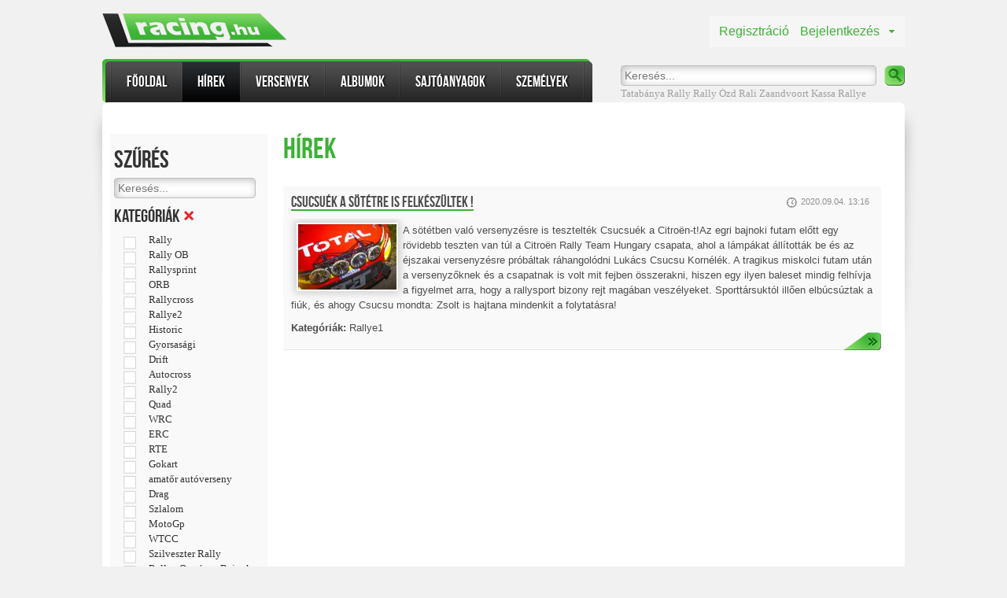

--- FILE ---
content_type: text/html; charset=utf-8
request_url: http://racing.hu/hirek/kategoria=Rallye1,Saturnus%20Rally,oszak,Motor,,,MNASZ,DTM,,,Hegyi%20verseny/szemely=Csucsu
body_size: 9829
content:

<!DOCTYPE html>
<html>
<head>
    
    <title>H&#237;rek</title>
    <meta name="description" />

        <meta name="image_src" content="/Content/img/facebook_pic.png" />
        <meta property="og:image" content="/Content/img/facebook_pic.png" />

    
    <link href="/Scripts/leaflet/leaflet.css" rel="stylesheet" type="text/css" />
    <link href="/Content/Rhu.css?v=42" rel="stylesheet" type="text/css" />
    <link href="/Content/jquery-ui-1.9.2.custom.min.css" rel="stylesheet" type="text/css" />
    <link href="/Content/jquery.mCustomScrollbar.css" rel="stylesheet" type="text/css" />
    <script src="/Scripts/leaflet/leaflet.js" type="text/javascript"></script>
    <script type="text/javascript" src="/Scripts/jquery-1.8.3.min.js"></script>
<script type="text/javascript" src="/Scripts/jquery-ui-1.9.2.custom.min.js"></script>
<script type="text/javascript" src="/Scripts/2012.2.607/telerik.common.min.js"></script>
<script type="text/javascript" src="/Scripts/2012.2.607/telerik.upload.min.js"></script>
<script type="text/javascript" src="/Scripts/2012.2.607/telerik.calendar.min.js"></script>
<script type="text/javascript" src="/Scripts/2012.2.607/telerik.datepicker.min.js"></script>

    <link type="text/css" href="/asset.axd?id=kgAAAB-LCAAAAAAABABVjUEKgzAURO8y6xBjigrZ9hjFVfoF0SRiviJI7u7HLoq7mTcP5sQX7nNigcM7RabIUBhuFoUxzbSOk_YphBS1z1nmBGeKegp5DMtMf6EufekVPN_OwdVv2aVaU1ttdWs6AV7-X20jAY7XjcoFsBXloZIAAAA%3d" rel="stylesheet"/>

    <script type="text/javascript" src="/Scripts/jquery-1.8.3.min.js"></script>
<script type="text/javascript" src="/Scripts/jquery-ui-1.9.2.custom.min.js"></script>
<script type="text/javascript" src="/Scripts/2012.2.607/telerik.common.min.js"></script>
<script type="text/javascript" src="/Scripts/2012.2.607/telerik.upload.min.js"></script>
<script type="text/javascript" src="/Scripts/2012.2.607/telerik.calendar.min.js"></script>
<script type="text/javascript" src="/Scripts/2012.2.607/telerik.datepicker.min.js"></script>
<script type="text/javascript">
//<![CDATA[
jQuery(document).ready(function(){
if(!jQuery.telerik) jQuery.telerik = {};
jQuery.telerik.cultureInfo={"shortDate":"yyyy. MM. dd.","longDate":"yyyy. MMMM d., dddd","longTime":"H:mm:ss","shortTime":"H:mm","fullDateTime":"yyyy. MMMM d., dddd H:mm:ss","sortableDateTime":"yyyy\u0027-\u0027MM\u0027-\u0027dd\u0027T\u0027HH\u0027:\u0027mm\u0027:\u0027ss","universalSortableDateTime":"yyyy\u0027-\u0027MM\u0027-\u0027dd HH\u0027:\u0027mm\u0027:\u0027ss\u0027Z\u0027","generalDateShortTime":"yyyy. MM. dd. H:mm","generalDateTime":"yyyy. MM. dd. H:mm:ss","monthDay":"MMMM d.","monthYear":"yyyy. MMMM","days":["vasárnap","hétfő","kedd","szerda","csütörtök","péntek","szombat"],"abbrDays":["V","H","K","Sze","Cs","P","Szo"],"shortestDays":["V","H","K","Sze","Cs","P","Szo"],"abbrMonths":["jan.","febr.","márc.","ápr.","máj.","jún.","júl.","aug.","szept.","okt.","nov.","dec.",""],"months":["január","február","március","április","május","június","július","augusztus","szeptember","október","november","december",""],"am":"de.","pm":"du.","dateSeparator":". ","timeSeparator":":","firstDayOfWeek":1,"currencydecimaldigits":2,"currencydecimalseparator":",","currencygroupseparator":" ","currencygroupsize":3,"currencynegative":8,"currencypositive":3,"currencysymbol":"Ft","numericdecimaldigits":2,"numericdecimalseparator":",","numericgroupseparator":" ","numericgroupsize":3,"numericnegative":1,"percentdecimaldigits":2,"percentdecimalseparator":",","percentgroupseparator":" ","percentgroupsize":3,"percentnegative":1,"percentpositive":1,"percentsymbol":"%"};
});
//]]>
</script>
    <script src="/Scripts/jquery.unobtrusive-ajax.min.js" type="text/javascript"></script>
    <script src="/Scripts/RacingHu.js?v=4" type="text/javascript"></script>
    <script src="/Scripts/onfinishinput.js" type="text/javascript"></script>
    <script src="/Scripts/jquery.nicescroll.min.js" type="text/javascript"></script>

    <script src="/Scripts/Highslide/highslide-full.js" type="text/javascript"></script>
    <link href="/Scripts/Highslide/highslide.css" rel="stylesheet" type="text/css" />

    <script src="/Scripts/RNModule_MVCHelper.js" type="text/javascript"></script>


    <script type="text/javascript">

        var _gaq = _gaq || [];
        _gaq.push(['_setAccount', 'UA-24064951-6']);
        _gaq.push(['_trackPageview']);

        (function () {
            var ga = document.createElement('script'); ga.type = 'text/javascript'; ga.async = true;
            ga.src = ('https:' == document.location.protocol ? 'https://ssl' : 'http://www') + '.google-analytics.com/ga.js';
            var s = document.getElementsByTagName('script')[0]; s.parentNode.insertBefore(ga, s);
        })();

    </script>

    <script type="text/javascript">
        hs.showCredits = false;
        hs.lang.restoreTitle = "";
    </script>
</head>
<body>
    
    <div id="fb-root"></div>
    <script>    (function (d, s, id) {
            var js, fjs = d.getElementsByTagName(s)[0];
            if (d.getElementById(id)) return;
            js = d.createElement(s); js.id = id;
            js.src = "//connect.facebook.net/hu_HU/all.js#xfbml=1";
            fjs.parentNode.insertBefore(js, fjs);
        } (document, 'script', 'facebook-jssdk'));</script>

    <div class="container main">
        





<div id="header">
    <div class="menu">
        <div class="menu_first"></div>
        <div class="menu_middle">
            <ul>
                <li class="sep">
                    <img src="/content/img/header_menu_sep.png" width="2" alt="|">
                </li>
                <li class="item ">
                    <div>
                        <a href="/">Főoldal</a>
                    </div>
                </li>
                <li class="sep">
                    <img src="/content/img/header_menu_sep.png" width="2" alt="|">
                </li>
                <li class="item selected">
                    <div>
                        <a href="/hirek">Hírek</a>
                    </div>
                </li>
                <li class="sep">
                    <img src="/content/img/header_menu_sep.png" width="2" alt="|">
                </li>
                <li class="item ">
                    <div>
                        <a href="/versenyek">Versenyek</a>
                    </div>
                </li>
                <li class="sep">
                    <img src="/content/img/header_menu_sep.png" width="2" alt="|">
                </li>
                <li class="item ">
                    <div>
                        <a href="/albumok">Albumok</a>
                    </div>
                </li>
                <li class="sep">
                    <img src="/content/img/header_menu_sep.png" width="2" alt="|">
                </li>
                <li class="item ">
                    <div>
                        <a href="/sajtoanyagok">Sajtóanyagok</a>
                    </div>
                </li>
                <li class="sep">
                    <img src="/content/img/header_menu_sep.png" width="2" alt="|">
                </li>
                <li class="item ">
                    <div>
                        <a href="/szemelyek">Személyek</a>
                    </div>
                </li>
                <li class="sep">
                    <img src="/content/img/header_menu_sep.png" width="2" alt="|">
                </li>
            </ul>
        </div>
        <div class="menu_last"></div>
    </div>

    <div class="search">

<form id="Find">
    <input type="text" id="Q" class="field" placeholder="Keresés..." />
    <input type="submit" id="SearchButton" class="button" value="" />
</form>
<div class="links">
        <a href="/?Tatab&#225;nya+Rally">Tatab&#225;nya Rally</a>
        <a href="/?Rally">Rally</a>
        <a href="/?&#211;zd+Rali">&#211;zd Rali</a>
        <a href="/?Zaandvoort">Zaandvoort</a>
        <a href="/?Kassa+Rallye">Kassa Rallye</a>
</div>



<script type="text/javascript">
    $("#Find").submit(function () {
        $.ajax({
            type: "POST",
            url: "/Find/Search",
            data: { q: $("#Q").val() },
            success: function (data) {
                location.href = data.url;
            }
        });
        return false;
    });
</script>
    </div>



    <div class="user">
        <a href="/regisztracio" class="registration">Regisztráció</a>
        <a href="#" class="login">Bejelentkezés</a>
    </div>
    <div class="loginbox">
        <img src="/content/img/arrow.png" alt="arrow" class="arrow">

        <form id="loginform">
            <div>
                <label>Felhasználónév:</label><input type="text" name="nick" id="nick" />
            </div>
            <div>
                <label>Jelszó:</label><input type="password" name="psw" id="psw" />
            </div>
            <div>
                <input type="submit" class="loginbtn btn" value="Belépés" />
                <a class="forgotpsw" href="/elfelejtettjelszo">Elfelejtettem a jelszavam</a>
            </div>
        </form>
    </div>
    <script type="text/javascript">
        $(".login").click(function () {
            $(".logintext").remove();
            $(".loginbox").insertAfter(".user");
            $(".loginbox").css({"position": "absolute"});
            $("#forgotpswform").hide();
            $("#loginform").show();
            $(".loginbox").toggle();
            $("#nick").focus();
            return false;
        });
        $("#loginform").submit(function () {
            $(".error").remove();
            $(".loginbtn").after("<img src='/content/img/loader_green.gif' alt='loader' class='loader'>");
            $.ajax({
                type: "POST",
                url: "/Gate/LoginFormSubmimAjax",
                    data: { nick: $("#nick").val(), psw: $("#psw").val() },
                    success: function (data) {
                        $(".loader").remove();
                        if (data.nickError != null) { $("#nick").after("<span class='error'>" + data.nickError + "</span>"); }
                        if (data.pswError != null) { $("#psw").after("<span class='error'>" + data.pswError + "</span>"); }
                        if (data.res == "OK") { location.reload(); }
                    }
                });
                return false;
            });
    </script>


    <div class="logo">
        <a href="/">
            <img src="/content/img/head_logo.png" alt="Racing.hu">
        </a>
    </div>
</div>

<script type="text/javascript">
    $("#Name, #Options").mouseenter(function () {
        $("#Options").show();
        $("#Name").addClass("hover");
    });
    $("#Name, #Options").mouseleave(function () {
        $("#Options").hide();
        $("#Name").removeClass("hover");
    });
</script>

<div class="bg_shadow"></div>
<div id="content_container">
    

<div id="slide_map">
    <div class="cb"></div>
</div>
<div id="content">
    <div id="LeftSideBar">
        <div id="NewsListFacetNavi">
<div id="Filter">
    <p id="FilterText">Szűrés</p>

    <input id="QFilter" name="QFilter" type="hidden" value="#!q=###qfilter###/kategoria=Rallye1,Saturnus Rally,oszak,Motor,,,MNASZ,DTM,,,Hegyi verseny/szemely=Csucsu" />
    <input id="ResetQFilter" name="ResetQFilter" type="hidden" value="#!kategoria=Rallye1,Saturnus Rally,oszak,Motor,,,MNASZ,DTM,,,Hegyi verseny/szemely=Csucsu" />

    <div id="FilterQ">
        <input id="findString" name="findString" onfinishinput="Search()" placeholder="Keresés..." type="text" value="" />
    </div>

    <ul id="FilterCat">
        <span class="FilterLabel">Kategóriák</span>
<a id='' href='/hirek/szemely=Csucsu' data-aurl='/hirek/szemely=Csucsu' class='rnuma '><img src='/Content/img/remove.png' alt='Törlés' /></a>                    <li><input type='checkbox' value='/hirek#!kategoria=Rallye1,Saturnus Rally,oszak,Motor,,,MNASZ,DTM,,,Hegyi verseny,Rally/szemely=Csucsu' id='cat150' class='umcb' ><label for='cat150'><a class='umcba' href='/hirek/kategoria=Rallye1,Saturnus Rally,oszak,Motor,,,MNASZ,DTM,,,Hegyi verseny,Rally/szemely=Csucsu'>Rally</a></label></input></li>
            <li><input type='checkbox' value='/hirek#!kategoria=Rallye1,Saturnus Rally,oszak,Motor,,,MNASZ,DTM,,,Hegyi verseny,Rally OB/szemely=Csucsu' id='cat3' class='umcb' ><label for='cat3'><a class='umcba' href='/hirek/kategoria=Rallye1,Saturnus Rally,oszak,Motor,,,MNASZ,DTM,,,Hegyi verseny,Rally OB/szemely=Csucsu'>Rally OB</a></label></input></li>
            <li><input type='checkbox' value='/hirek#!kategoria=Rallye1,Saturnus Rally,oszak,Motor,,,MNASZ,DTM,,,Hegyi verseny,Rallysprint/szemely=Csucsu' id='cat1' class='umcb' ><label for='cat1'><a class='umcba' href='/hirek/kategoria=Rallye1,Saturnus Rally,oszak,Motor,,,MNASZ,DTM,,,Hegyi verseny,Rallysprint/szemely=Csucsu'>Rallysprint</a></label></input></li>
            <li><input type='checkbox' value='/hirek#!kategoria=Rallye1,Saturnus Rally,oszak,Motor,,,MNASZ,DTM,,,Hegyi verseny,ORB/szemely=Csucsu' id='cat348' class='umcb' ><label for='cat348'><a class='umcba' href='/hirek/kategoria=Rallye1,Saturnus Rally,oszak,Motor,,,MNASZ,DTM,,,Hegyi verseny,ORB/szemely=Csucsu'>ORB</a></label></input></li>
            <li><input type='checkbox' value='/hirek#!kategoria=Rallye1,Saturnus Rally,oszak,Motor,,,MNASZ,DTM,,,Hegyi verseny,Rallycross/szemely=Csucsu' id='cat8' class='umcb' ><label for='cat8'><a class='umcba' href='/hirek/kategoria=Rallye1,Saturnus Rally,oszak,Motor,,,MNASZ,DTM,,,Hegyi verseny,Rallycross/szemely=Csucsu'>Rallycross</a></label></input></li>
            <li><input type='checkbox' value='/hirek#!kategoria=Rallye1,Saturnus Rally,oszak,Motor,,,MNASZ,DTM,,,Hegyi verseny,Rallye2/szemely=Csucsu' id='cat22' class='umcb' ><label for='cat22'><a class='umcba' href='/hirek/kategoria=Rallye1,Saturnus Rally,oszak,Motor,,,MNASZ,DTM,,,Hegyi verseny,Rallye2/szemely=Csucsu'>Rallye2</a></label></input></li>
            <li><input type='checkbox' value='/hirek#!kategoria=Rallye1,Saturnus Rally,oszak,Motor,,,MNASZ,DTM,,,Hegyi verseny,Historic/szemely=Csucsu' id='cat35' class='umcb' ><label for='cat35'><a class='umcba' href='/hirek/kategoria=Rallye1,Saturnus Rally,oszak,Motor,,,MNASZ,DTM,,,Hegyi verseny,Historic/szemely=Csucsu'>Historic</a></label></input></li>
            <li><input type='checkbox' value='/hirek#!kategoria=Rallye1,Saturnus Rally,oszak,Motor,,,MNASZ,DTM,,,Hegyi verseny,Gyorsasági/szemely=Csucsu' id='cat16' class='umcb' ><label for='cat16'><a class='umcba' href='/hirek/kategoria=Rallye1,Saturnus Rally,oszak,Motor,,,MNASZ,DTM,,,Hegyi verseny,Gyorsasági/szemely=Csucsu'>Gyorsasági</a></label></input></li>
            <li><input type='checkbox' value='/hirek#!kategoria=Rallye1,Saturnus Rally,oszak,Motor,,,MNASZ,DTM,,,Hegyi verseny,Drift/szemely=Csucsu' id='cat10' class='umcb' ><label for='cat10'><a class='umcba' href='/hirek/kategoria=Rallye1,Saturnus Rally,oszak,Motor,,,MNASZ,DTM,,,Hegyi verseny,Drift/szemely=Csucsu'>Drift</a></label></input></li>
            <li><input type='checkbox' value='/hirek#!kategoria=Rallye1,Saturnus Rally,oszak,Motor,,,MNASZ,DTM,,,Hegyi verseny,Autocross/szemely=Csucsu' id='cat13' class='umcb' ><label for='cat13'><a class='umcba' href='/hirek/kategoria=Rallye1,Saturnus Rally,oszak,Motor,,,MNASZ,DTM,,,Hegyi verseny,Autocross/szemely=Csucsu'>Autocross</a></label></input></li>
            <li><input type='checkbox' value='/hirek#!kategoria=Rallye1,Saturnus Rally,oszak,Motor,,,MNASZ,DTM,,,Hegyi verseny,Rally2/szemely=Csucsu' id='cat125' class='umcb' ><label for='cat125'><a class='umcba' href='/hirek/kategoria=Rallye1,Saturnus Rally,oszak,Motor,,,MNASZ,DTM,,,Hegyi verseny,Rally2/szemely=Csucsu'>Rally2</a></label></input></li>
            <li><input type='checkbox' value='/hirek#!kategoria=Rallye1,Saturnus Rally,oszak,Motor,,,MNASZ,DTM,,,Hegyi verseny,Quad/szemely=Csucsu' id='cat306' class='umcb' ><label for='cat306'><a class='umcba' href='/hirek/kategoria=Rallye1,Saturnus Rally,oszak,Motor,,,MNASZ,DTM,,,Hegyi verseny,Quad/szemely=Csucsu'>Quad</a></label></input></li>
            <li><input type='checkbox' value='/hirek#!kategoria=Rallye1,Saturnus Rally,oszak,Motor,,,MNASZ,DTM,,,Hegyi verseny,WRC/szemely=Csucsu' id='cat18' class='umcb' ><label for='cat18'><a class='umcba' href='/hirek/kategoria=Rallye1,Saturnus Rally,oszak,Motor,,,MNASZ,DTM,,,Hegyi verseny,WRC/szemely=Csucsu'>WRC</a></label></input></li>
            <li><input type='checkbox' value='/hirek#!kategoria=Rallye1,Saturnus Rally,oszak,Motor,,,MNASZ,DTM,,,Hegyi verseny,ERC/szemely=Csucsu' id='cat216' class='umcb' ><label for='cat216'><a class='umcba' href='/hirek/kategoria=Rallye1,Saturnus Rally,oszak,Motor,,,MNASZ,DTM,,,Hegyi verseny,ERC/szemely=Csucsu'>ERC</a></label></input></li>
            <li><input type='checkbox' value='/hirek#!kategoria=Rallye1,Saturnus Rally,oszak,Motor,,,MNASZ,DTM,,,Hegyi verseny,RTE/szemely=Csucsu' id='cat11' class='umcb' ><label for='cat11'><a class='umcba' href='/hirek/kategoria=Rallye1,Saturnus Rally,oszak,Motor,,,MNASZ,DTM,,,Hegyi verseny,RTE/szemely=Csucsu'>RTE</a></label></input></li>
            <li><input type='checkbox' value='/hirek#!kategoria=Rallye1,Saturnus Rally,oszak,Motor,,,MNASZ,DTM,,,Hegyi verseny,Gokart/szemely=Csucsu' id='cat118' class='umcb' ><label for='cat118'><a class='umcba' href='/hirek/kategoria=Rallye1,Saturnus Rally,oszak,Motor,,,MNASZ,DTM,,,Hegyi verseny,Gokart/szemely=Csucsu'>Gokart</a></label></input></li>
            <li><input type='checkbox' value='/hirek#!kategoria=Rallye1,Saturnus Rally,oszak,Motor,,,MNASZ,DTM,,,Hegyi verseny,amatőr autóverseny/szemely=Csucsu' id='cat313' class='umcb' ><label for='cat313'><a class='umcba' href='/hirek/kategoria=Rallye1,Saturnus Rally,oszak,Motor,,,MNASZ,DTM,,,Hegyi verseny,amatőr autóverseny/szemely=Csucsu'>amatőr autóverseny</a></label></input></li>
            <li><input type='checkbox' value='/hirek#!kategoria=Rallye1,Saturnus Rally,oszak,Motor,,,MNASZ,DTM,,,Hegyi verseny,Drag/szemely=Csucsu' id='cat131' class='umcb' ><label for='cat131'><a class='umcba' href='/hirek/kategoria=Rallye1,Saturnus Rally,oszak,Motor,,,MNASZ,DTM,,,Hegyi verseny,Drag/szemely=Csucsu'>Drag</a></label></input></li>
            <li><input type='checkbox' value='/hirek#!kategoria=Rallye1,Saturnus Rally,oszak,Motor,,,MNASZ,DTM,,,Hegyi verseny,Szlalom/szemely=Csucsu' id='cat20' class='umcb' ><label for='cat20'><a class='umcba' href='/hirek/kategoria=Rallye1,Saturnus Rally,oszak,Motor,,,MNASZ,DTM,,,Hegyi verseny,Szlalom/szemely=Csucsu'>Szlalom</a></label></input></li>
            <li><input type='checkbox' value='/hirek#!kategoria=Rallye1,Saturnus Rally,oszak,Motor,,,MNASZ,DTM,,,Hegyi verseny,MotoGp/szemely=Csucsu' id='cat317' class='umcb' ><label for='cat317'><a class='umcba' href='/hirek/kategoria=Rallye1,Saturnus Rally,oszak,Motor,,,MNASZ,DTM,,,Hegyi verseny,MotoGp/szemely=Csucsu'>MotoGp</a></label></input></li>
            <li><input type='checkbox' value='/hirek#!kategoria=Rallye1,Saturnus Rally,oszak,Motor,,,MNASZ,DTM,,,Hegyi verseny,WTCC/szemely=Csucsu' id='cat345' class='umcb' ><label for='cat345'><a class='umcba' href='/hirek/kategoria=Rallye1,Saturnus Rally,oszak,Motor,,,MNASZ,DTM,,,Hegyi verseny,WTCC/szemely=Csucsu'>WTCC</a></label></input></li>
            <li><input type='checkbox' value='/hirek#!kategoria=Rallye1,Saturnus Rally,oszak,Motor,,,MNASZ,DTM,,,Hegyi verseny,Szilveszter Rally/szemely=Csucsu' id='cat698' class='umcb' ><label for='cat698'><a class='umcba' href='/hirek/kategoria=Rallye1,Saturnus Rally,oszak,Motor,,,MNASZ,DTM,,,Hegyi verseny,Szilveszter Rally/szemely=Csucsu'>Szilveszter Rally</a></label></input></li>
            <li><input type='checkbox' value='/hirek#!kategoria=Rallye1,Saturnus Rally,oszak,Motor,,,MNASZ,DTM,,,Hegyi verseny,Rallye Országos Bajnokság/szemely=Csucsu' id='cat101' class='umcb' ><label for='cat101'><a class='umcba' href='/hirek/kategoria=Rallye1,Saturnus Rally,oszak,Motor,,,MNASZ,DTM,,,Hegyi verseny,Rallye Országos Bajnokság/szemely=Csucsu'>Rallye Országos Bajnokság</a></label></input></li>
            <li><input type='checkbox' value='/hirek#!kategoria=Rallye1,Saturnus Rally,oszak,Motor,,,MNASZ,DTM,,,Hegyi verseny,Eger Rallye/szemely=Csucsu' id='cat631' class='umcb' ><label for='cat631'><a class='umcba' href='/hirek/kategoria=Rallye1,Saturnus Rally,oszak,Motor,,,MNASZ,DTM,,,Hegyi verseny,Eger Rallye/szemely=Csucsu'>Eger Rallye</a></label></input></li>
            <li><input type='checkbox' value='/hirek#!kategoria=Rallye1,Saturnus Rally,oszak,Motor,,,MNASZ,DTM,,,Hegyi verseny,Mitropa kupa/szemely=Csucsu' id='cat74' class='umcb' ><label for='cat74'><a class='umcba' href='/hirek/kategoria=Rallye1,Saturnus Rally,oszak,Motor,,,MNASZ,DTM,,,Hegyi verseny,Mitropa kupa/szemely=Csucsu'>Mitropa kupa</a></label></input></li>
            <li><input type='checkbox' value='/hirek#!kategoria=Rallye1,Saturnus Rally,oszak,Motor,,,MNASZ,DTM,,,Hegyi verseny,Rallye/szemely=Csucsu' id='cat168' class='umcb' ><label for='cat168'><a class='umcba' href='/hirek/kategoria=Rallye1,Saturnus Rally,oszak,Motor,,,MNASZ,DTM,,,Hegyi verseny,Rallye/szemely=Csucsu'>Rallye</a></label></input></li>
            <li><input type='checkbox' value='/hirek#!kategoria=Rallye1,Saturnus Rally,oszak,Motor,,,MNASZ,DTM,,,Hegyi verseny,Amatőr rally/szemely=Csucsu' id='cat6' class='umcb' ><label for='cat6'><a class='umcba' href='/hirek/kategoria=Rallye1,Saturnus Rally,oszak,Motor,,,MNASZ,DTM,,,Hegyi verseny,Amatőr rally/szemely=Csucsu'>Amatőr rally</a></label></input></li>
            <li><input type='checkbox' value='/hirek#!kategoria=Rallye1,Saturnus Rally,oszak,Motor,,,MNASZ,DTM,,,Hegyi verseny,Tereprallye/szemely=Csucsu' id='cat41' class='umcb' ><label for='cat41'><a class='umcba' href='/hirek/kategoria=Rallye1,Saturnus Rally,oszak,Motor,,,MNASZ,DTM,,,Hegyi verseny,Tereprallye/szemely=Csucsu'>Tereprallye</a></label></input></li>
            <li><input type='checkbox' value='/hirek#!kategoria=Rallye1,Saturnus Rally,oszak,Motor,,,MNASZ,DTM,,,Hegyi verseny,Rali Túra Bajnokság/szemely=Csucsu' id='cat89' class='umcb' ><label for='cat89'><a class='umcba' href='/hirek/kategoria=Rallye1,Saturnus Rally,oszak,Motor,,,MNASZ,DTM,,,Hegyi verseny,Rali Túra Bajnokság/szemely=Csucsu'>Rali Túra Bajnokság</a></label></input></li>
            <li><input type='checkbox' value='/hirek#!kategoria=Rallye1,Saturnus Rally,oszak,Motor,,,MNASZ,DTM,,,Hegyi verseny,Autós Gyorsasági/szemely=Csucsu' id='cat708' class='umcb' ><label for='cat708'><a class='umcba' href='/hirek/kategoria=Rallye1,Saturnus Rally,oszak,Motor,,,MNASZ,DTM,,,Hegyi verseny,Autós Gyorsasági/szemely=Csucsu'>Autós Gyorsasági</a></label></input></li>
            <li><input type='checkbox' value='/hirek#!kategoria=Rallye1,Saturnus Rally,oszak,Motor,,,MNASZ,DTM,,,Hegyi verseny,Salakpályás körverseny/szemely=Csucsu' id='cat542' class='umcb' ><label for='cat542'><a class='umcba' href='/hirek/kategoria=Rallye1,Saturnus Rally,oszak,Motor,,,MNASZ,DTM,,,Hegyi verseny,Salakpályás körverseny/szemely=Csucsu'>Salakpályás körverseny</a></label></input></li>
            <li><input type='checkbox' value='/hirek#!kategoria=Rallye1,Saturnus Rally,oszak,Motor,,,MNASZ,DTM,,,Hegyi verseny,Salakmotor/szemely=Csucsu' id='cat331' class='umcb' ><label for='cat331'><a class='umcba' href='/hirek/kategoria=Rallye1,Saturnus Rally,oszak,Motor,,,MNASZ,DTM,,,Hegyi verseny,Salakmotor/szemely=Csucsu'>Salakmotor</a></label></input></li>
            <li><input type='checkbox' value='/hirek#!kategoria=Rallye1,Saturnus Rally,oszak,Motor,,,MNASZ,DTM,,,Hegyi verseny,Román rally/szemely=Csucsu' id='cat29' class='umcb' ><label for='cat29'><a class='umcba' href='/hirek/kategoria=Rallye1,Saturnus Rally,oszak,Motor,,,MNASZ,DTM,,,Hegyi verseny,Román rally/szemely=Csucsu'>Román rally</a></label></input></li>
            <li><input type='checkbox' value='/hirek#!kategoria=Rallye1,Saturnus Rally,oszak,Motor,,,MNASZ,DTM,,,Hegyi verseny,TV/szemely=Csucsu' id='cat312' class='umcb' ><label for='cat312'><a class='umcba' href='/hirek/kategoria=Rallye1,Saturnus Rally,oszak,Motor,,,MNASZ,DTM,,,Hegyi verseny,TV/szemely=Csucsu'>TV</a></label></input></li>
            <li><input type='checkbox' value='/hirek#!kategoria=Rallye1,Saturnus Rally,oszak,Motor,,,MNASZ,DTM,,,Hegyi verseny,Rallye ERC/szemely=Csucsu' id='cat47' class='umcb' ><label for='cat47'><a class='umcba' href='/hirek/kategoria=Rallye1,Saturnus Rally,oszak,Motor,,,MNASZ,DTM,,,Hegyi verseny,Rallye ERC/szemely=Csucsu'>Rallye ERC</a></label></input></li>
            <li><input type='checkbox' value='/hirek#!kategoria=Rallye1,Saturnus Rally,oszak,Motor,,,MNASZ,DTM,,,Hegyi verseny,Motocross/szemely=Csucsu' id='cat659' class='umcb' ><label for='cat659'><a class='umcba' href='/hirek/kategoria=Rallye1,Saturnus Rally,oszak,Motor,,,MNASZ,DTM,,,Hegyi verseny,Motocross/szemely=Csucsu'>Motocross</a></label></input></li>
            <li><input type='checkbox' value='/hirek#!kategoria=Rallye1,Saturnus Rally,oszak,Motor,,,MNASZ,DTM,,,Hegyi verseny,Mikulás Rallye/szemely=Csucsu' id='cat310' class='umcb' ><label for='cat310'><a class='umcba' href='/hirek/kategoria=Rallye1,Saturnus Rally,oszak,Motor,,,MNASZ,DTM,,,Hegyi verseny,Mikulás Rallye/szemely=Csucsu'>Mikulás Rallye</a></label></input></li>
            <li><input type='checkbox' value='/hirek#!kategoria=Saturnus Rally,oszak,Motor,,,MNASZ,DTM,,,Hegyi verseny/szemely=Csucsu' id='cat768' class='umcb' checked='checked'><label for='cat768'><a class='umcba' href='/hirek/kategoria=Saturnus Rally,oszak,Motor,,,MNASZ,DTM,,,Hegyi verseny/szemely=Csucsu'>Rallye1</a></label></input></li>
            <li><input type='checkbox' value='/hirek#!kategoria=Rallye1,Saturnus Rally,oszak,Motor,,,MNASZ,DTM,,,Hegyi verseny,OMRB/szemely=Csucsu' id='cat379' class='umcb' ><label for='cat379'><a class='umcba' href='/hirek/kategoria=Rallye1,Saturnus Rally,oszak,Motor,,,MNASZ,DTM,,,Hegyi verseny,OMRB/szemely=Csucsu'>OMRB</a></label></input></li>
            <li><input type='checkbox' value='/hirek#!kategoria=Rallye1,Saturnus Rally,oszak,Motor,,,MNASZ,DTM,,,Hegyi verseny,Formula/szemely=Csucsu' id='cat654' class='umcb' ><label for='cat654'><a class='umcba' href='/hirek/kategoria=Rallye1,Saturnus Rally,oszak,Motor,,,MNASZ,DTM,,,Hegyi verseny,Formula/szemely=Csucsu'>Formula</a></label></input></li>
            <li><input type='checkbox' value='/hirek#!kategoria=Rallye1,Saturnus Rally,oszak,Motor,,,MNASZ,DTM,,,Hegyi verseny,Rally ORC/szemely=Csucsu' id='cat735' class='umcb' ><label for='cat735'><a class='umcba' href='/hirek/kategoria=Rallye1,Saturnus Rally,oszak,Motor,,,MNASZ,DTM,,,Hegyi verseny,Rally ORC/szemely=Csucsu'>Rally ORC</a></label></input></li>
            <li><input type='checkbox' value='/hirek#!kategoria=Rallye1,Saturnus Rally,oszak,Motor,,,MNASZ,DTM,,,Hegyi verseny,Africa Eco Race/szemely=Csucsu' id='cat52' class='umcb' ><label for='cat52'><a class='umcba' href='/hirek/kategoria=Rallye1,Saturnus Rally,oszak,Motor,,,MNASZ,DTM,,,Hegyi verseny,Africa Eco Race/szemely=Csucsu'>Africa Eco Race</a></label></input></li>
            <li><input type='checkbox' value='/hirek#!kategoria=Rallye1,Saturnus Rally,oszak,Motor,,,MNASZ,DTM,,,Hegyi verseny,Miskolc Rallye/szemely=Csucsu' id='cat174' class='umcb' ><label for='cat174'><a class='umcba' href='/hirek/kategoria=Rallye1,Saturnus Rally,oszak,Motor,,,MNASZ,DTM,,,Hegyi verseny,Miskolc Rallye/szemely=Csucsu'>Miskolc Rallye</a></label></input></li>
            <li><input type='checkbox' value='/hirek#!kategoria=Rallye1,Saturnus Rally,oszak,Motor,,,MNASZ,DTM,,,Hegyi verseny,WTTC/szemely=Csucsu' id='cat66' class='umcb' ><label for='cat66'><a class='umcba' href='/hirek/kategoria=Rallye1,Saturnus Rally,oszak,Motor,,,MNASZ,DTM,,,Hegyi verseny,WTTC/szemely=Csucsu'>WTTC</a></label></input></li>
            <li><input type='checkbox' value='/hirek#!kategoria=Rallye1,Saturnus Rally,oszak,Motor,,,MNASZ,DTM,,,Hegyi verseny,FRT/szemely=Csucsu' id='cat598' class='umcb' ><label for='cat598'><a class='umcba' href='/hirek/kategoria=Rallye1,Saturnus Rally,oszak,Motor,,,MNASZ,DTM,,,Hegyi verseny,FRT/szemely=Csucsu'>FRT</a></label></input></li>
            <li><input type='checkbox' value='/hirek#!kategoria=Rallye1,Saturnus Rally,oszak,Motor,,,DTM,,,Hegyi verseny/szemely=Csucsu' id='cat34' class='umcb' checked='checked'><label for='cat34'><a class='umcba' href='/hirek/kategoria=Rallye1,Saturnus Rally,oszak,Motor,,,DTM,,,Hegyi verseny/szemely=Csucsu'>MNASZ</a></label></input></li>
            <li><input type='checkbox' value='/hirek#!kategoria=Rallye1,Saturnus Rally,oszak,Motor,,,MNASZ,DTM,,,Hegyi verseny,Gyorsulási/szemely=Csucsu' id='cat287' class='umcb' ><label for='cat287'><a class='umcba' href='/hirek/kategoria=Rallye1,Saturnus Rally,oszak,Motor,,,MNASZ,DTM,,,Hegyi verseny,Gyorsulási/szemely=Csucsu'>Gyorsulási</a></label></input></li>
            <li><input type='checkbox' value='/hirek#!kategoria=Rallye1,Saturnus Rally,oszak,Motor,,,MNASZ,DTM,,,Hegyi verseny,Super Moto/szemely=Csucsu' id='cat388' class='umcb' ><label for='cat388'><a class='umcba' href='/hirek/kategoria=Rallye1,Saturnus Rally,oszak,Motor,,,MNASZ,DTM,,,Hegyi verseny,Super Moto/szemely=Csucsu'>Super Moto</a></label></input></li>
            <li><input type='checkbox' value='/hirek#!kategoria=Rallye1,Saturnus Rally,oszak,Motor,,,MNASZ,DTM,,,Hegyi verseny,Forma 1/szemely=Csucsu' id='cat128' class='umcb' ><label for='cat128'><a class='umcba' href='/hirek/kategoria=Rallye1,Saturnus Rally,oszak,Motor,,,MNASZ,DTM,,,Hegyi verseny,Forma 1/szemely=Csucsu'>Forma 1</a></label></input></li>
            <li><input type='checkbox' value='/hirek#!kategoria=Rallye1,Saturnus Rally,oszak,Motor,,,MNASZ,DTM,,,Hegyi verseny,MARB/szemely=Csucsu' id='cat609' class='umcb' ><label for='cat609'><a class='umcba' href='/hirek/kategoria=Rallye1,Saturnus Rally,oszak,Motor,,,MNASZ,DTM,,,Hegyi verseny,MARB/szemely=Csucsu'>MARB</a></label></input></li>
            <li><input type='checkbox' value='/hirek#!kategoria=Rallye1,Saturnus Rally,oszak,Motor,,,MNASZ,DTM,,,Hegyi verseny,Polaris/szemely=Csucsu' id='cat624' class='umcb' ><label for='cat624'><a class='umcba' href='/hirek/kategoria=Rallye1,Saturnus Rally,oszak,Motor,,,MNASZ,DTM,,,Hegyi verseny,Polaris/szemely=Csucsu'>Polaris</a></label></input></li>
            <li><input type='checkbox' value='/hirek#!kategoria=Rallye1,Saturnus Rally,oszak,Motor,,,MNASZ,DTM,,,Hegyi verseny,Gyorsulás/szemely=Csucsu' id='cat677' class='umcb' ><label for='cat677'><a class='umcba' href='/hirek/kategoria=Rallye1,Saturnus Rally,oszak,Motor,,,MNASZ,DTM,,,Hegyi verseny,Gyorsulás/szemely=Csucsu'>Gyorsulás</a></label></input></li>
            <li><input type='checkbox' value='/hirek#!kategoria=Rallye1,Saturnus Rally,oszak,Motor,,,MNASZ,DTM,,,Hegyi verseny,Salak/szemely=Csucsu' id='cat12' class='umcb' ><label for='cat12'><a class='umcba' href='/hirek/kategoria=Rallye1,Saturnus Rally,oszak,Motor,,,MNASZ,DTM,,,Hegyi verseny,Salak/szemely=Csucsu'>Salak</a></label></input></li>
            <li><input type='checkbox' value='/hirek#!kategoria=Rallye1,Saturnus Rally,oszak,Motor,,,MNASZ,DTM,,/szemely=Csucsu' id='cat17' class='umcb' checked='checked'><label for='cat17'><a class='umcba' href='/hirek/kategoria=Rallye1,Saturnus Rally,oszak,Motor,,,MNASZ,DTM,,/szemely=Csucsu'>Hegyi verseny</a></label></input></li>
            <li><input type='checkbox' value='/hirek#!kategoria=Rallye1,Saturnus Rally,oszak,Motor,,,MNASZ,DTM,,,Hegyi verseny,Dakar/szemely=Csucsu' id='cat61' class='umcb' ><label for='cat61'><a class='umcba' href='/hirek/kategoria=Rallye1,Saturnus Rally,oszak,Motor,,,MNASZ,DTM,,,Hegyi verseny,Dakar/szemely=Csucsu'>Dakar</a></label></input></li>
            <li><input type='checkbox' value='/hirek#!kategoria=Rallye1,Saturnus Rally,oszak,Motor,,,MNASZ,DTM,,,Hegyi verseny,Horvát Bajnokság/szemely=Csucsu' id='cat104' class='umcb' ><label for='cat104'><a class='umcba' href='/hirek/kategoria=Rallye1,Saturnus Rally,oszak,Motor,,,MNASZ,DTM,,,Hegyi verseny,Horvát Bajnokság/szemely=Csucsu'>Horvát Bajnokság</a></label></input></li>
            <li><input type='checkbox' value='/hirek#!kategoria=Rallye1,Saturnus Rally,oszak,Motor,,,MNASZ,DTM,,,Hegyi verseny,ARK/szemely=Csucsu' id='cat115' class='umcb' ><label for='cat115'><a class='umcba' href='/hirek/kategoria=Rallye1,Saturnus Rally,oszak,Motor,,,MNASZ,DTM,,,Hegyi verseny,ARK/szemely=Csucsu'>ARK</a></label></input></li>
            <li><input type='checkbox' value='/hirek#!kategoria=Rallye1,Saturnus Rally,oszak,Motor,,,MNASZ,DTM,,,Hegyi verseny,A123 Teszt Rallye 2014/szemely=Csucsu' id='cat316' class='umcb' ><label for='cat316'><a class='umcba' href='/hirek/kategoria=Rallye1,Saturnus Rally,oszak,Motor,,,MNASZ,DTM,,,Hegyi verseny,A123 Teszt Rallye 2014/szemely=Csucsu'>A123 Teszt Rallye 2014</a></label></input></li>
            <li><input type='checkbox' value='/hirek#!kategoria=Rallye1,Saturnus Rally,oszak,Motor,,,MNASZ,,,Hegyi verseny/szemely=Csucsu' id='cat383' class='umcb' checked='checked'><label for='cat383'><a class='umcba' href='/hirek/kategoria=Rallye1,Saturnus Rally,oszak,Motor,,,MNASZ,,,Hegyi verseny/szemely=Csucsu'>DTM</a></label></input></li>
            <li><input type='checkbox' value='/hirek#!kategoria=Rallye1,Saturnus Rally,oszak,Motor,,,MNASZ,DTM,,,Hegyi verseny,Dakar rally/szemely=Csucsu' id='cat33' class='umcb' ><label for='cat33'><a class='umcba' href='/hirek/kategoria=Rallye1,Saturnus Rally,oszak,Motor,,,MNASZ,DTM,,,Hegyi verseny,Dakar rally/szemely=Csucsu'>Dakar rally</a></label></input></li>
            <li><input type='checkbox' value='/hirek#!kategoria=Rallye1,Saturnus Rally,oszak,Motor,,,MNASZ,DTM,,,Hegyi verseny,Tereprally/szemely=Csucsu' id='cat62' class='umcb' ><label for='cat62'><a class='umcba' href='/hirek/kategoria=Rallye1,Saturnus Rally,oszak,Motor,,,MNASZ,DTM,,,Hegyi verseny,Tereprally/szemely=Csucsu'>Tereprally</a></label></input></li>
            <li><input type='checkbox' value='/hirek#!kategoria=Rallye1,Saturnus Rally,oszak,Motor,,,MNASZ,DTM,,,Hegyi verseny,Superbike/szemely=Csucsu' id='cat69' class='umcb' ><label for='cat69'><a class='umcba' href='/hirek/kategoria=Rallye1,Saturnus Rally,oszak,Motor,,,MNASZ,DTM,,,Hegyi verseny,Superbike/szemely=Csucsu'>Superbike</a></label></input></li>
            <li><input type='checkbox' value='/hirek#!kategoria=Rallye1,Saturnus Rally,oszak,Motor,,,MNASZ,DTM,,,Hegyi verseny,kiállítás/szemely=Csucsu' id='cat154' class='umcb' ><label for='cat154'><a class='umcba' href='/hirek/kategoria=Rallye1,Saturnus Rally,oszak,Motor,,,MNASZ,DTM,,,Hegyi verseny,kiállítás/szemely=Csucsu'>kiállítás</a></label></input></li>
            <li><input type='checkbox' value='/hirek#!kategoria=Rallye1,Saturnus Rally,oszak,Motor,,,MNASZ,DTM,,,Hegyi verseny,Asia Race/szemely=Csucsu' id='cat311' class='umcb' ><label for='cat311'><a class='umcba' href='/hirek/kategoria=Rallye1,Saturnus Rally,oszak,Motor,,,MNASZ,DTM,,,Hegyi verseny,Asia Race/szemely=Csucsu'>Asia Race</a></label></input></li>
            <li><input type='checkbox' value='/hirek#!kategoria=Rallye1,Saturnus Rally,oszak,Motor,,,MNASZ,DTM,,,Hegyi verseny,AMTOSZ/szemely=Csucsu' id='cat314' class='umcb' ><label for='cat314'><a class='umcba' href='/hirek/kategoria=Rallye1,Saturnus Rally,oszak,Motor,,,MNASZ,DTM,,,Hegyi verseny,AMTOSZ/szemely=Csucsu'>AMTOSZ</a></label></input></li>
            <li><input type='checkbox' value='/hirek#!kategoria=Rallye1,Saturnus Rally,oszak,Motor,,,MNASZ,DTM,,,Hegyi verseny,Éjszakai Autóverseny/szemely=Csucsu' id='cat347' class='umcb' ><label for='cat347'><a class='umcba' href='/hirek/kategoria=Rallye1,Saturnus Rally,oszak,Motor,,,MNASZ,DTM,,,Hegyi verseny,Éjszakai Autóverseny/szemely=Csucsu'>Éjszakai Autóverseny</a></label></input></li>
            <li><input type='checkbox' value='/hirek#!kategoria=Rallye1,Saturnus Rally,oszak,Motor,,,MNASZ,DTM,,,Hegyi verseny,Forma-1/szemely=Csucsu' id='cat440' class='umcb' ><label for='cat440'><a class='umcba' href='/hirek/kategoria=Rallye1,Saturnus Rally,oszak,Motor,,,MNASZ,DTM,,,Hegyi verseny,Forma-1/szemely=Csucsu'>Forma-1</a></label></input></li>
            <li><input type='checkbox' value='/hirek#!kategoria=Rallye1,Saturnus Rally,oszak,Motor,,,MNASZ,DTM,,,Hegyi verseny,Kovászna hórallye/szemely=Csucsu' id='cat70' class='umcb' ><label for='cat70'><a class='umcba' href='/hirek/kategoria=Rallye1,Saturnus Rally,oszak,Motor,,,MNASZ,DTM,,,Hegyi verseny,Kovászna hórallye/szemely=Csucsu'>Kovászna hórallye</a></label></input></li>
            <li><input type='checkbox' value='/hirek#!kategoria=Rallye1,Saturnus Rally,oszak,Motor,,,MNASZ,DTM,,,Hegyi verseny,találkozó/szemely=Csucsu' id='cat153' class='umcb' ><label for='cat153'><a class='umcba' href='/hirek/kategoria=Rallye1,Saturnus Rally,oszak,Motor,,,MNASZ,DTM,,,Hegyi verseny,találkozó/szemely=Csucsu'>találkozó</a></label></input></li>
            <li><input type='checkbox' value='/hirek#!kategoria=Rallye1,Saturnus Rally,oszak,Motor,,,MNASZ,DTM,,,Hegyi verseny,M csoport/szemely=Csucsu' id='cat284' class='umcb' ><label for='cat284'><a class='umcba' href='/hirek/kategoria=Rallye1,Saturnus Rally,oszak,Motor,,,MNASZ,DTM,,,Hegyi verseny,M csoport/szemely=Csucsu'>M csoport</a></label></input></li>
            <li><input type='checkbox' value='/hirek#!kategoria=Rallye1,Saturnus Rally,oszak,Motor,,,MNASZ,DTM,,,Hegyi verseny,ADAC 3-Städte-Rallye/szemely=Csucsu' id='cat301' class='umcb' ><label for='cat301'><a class='umcba' href='/hirek/kategoria=Rallye1,Saturnus Rally,oszak,Motor,,,MNASZ,DTM,,,Hegyi verseny,ADAC 3-Städte-Rallye/szemely=Csucsu'>ADAC 3-Städte-Rallye</a></label></input></li>
            <li><input type='checkbox' value='/hirek#!kategoria=Rallye1,Saturnus Rally,oszak,Motor,,,MNASZ,DTM,,,Hegyi verseny,offroad/szemely=Csucsu' id='cat344' class='umcb' ><label for='cat344'><a class='umcba' href='/hirek/kategoria=Rallye1,Saturnus Rally,oszak,Motor,,,MNASZ,DTM,,,Hegyi verseny,offroad/szemely=Csucsu'>offroad</a></label></input></li>
            <li><input type='checkbox' value='/hirek#!kategoria=Rallye1,Saturnus Rally,oszak,Motor,,,MNASZ,DTM,,,Hegyi verseny,Fehérvár Rallye 2014/szemely=Csucsu' id='cat386' class='umcb' ><label for='cat386'><a class='umcba' href='/hirek/kategoria=Rallye1,Saturnus Rally,oszak,Motor,,,MNASZ,DTM,,,Hegyi verseny,Fehérvár Rallye 2014/szemely=Csucsu'>Fehérvár Rallye 2014</a></label></input></li>
            <li><input type='checkbox' value='/hirek#!kategoria=Rallye1,Saturnus Rally,oszak,Motor,,,MNASZ,DTM,,,Hegyi verseny,EXPO/szemely=Csucsu' id='cat679' class='umcb' ><label for='cat679'><a class='umcba' href='/hirek/kategoria=Rallye1,Saturnus Rally,oszak,Motor,,,MNASZ,DTM,,,Hegyi verseny,EXPO/szemely=Csucsu'>EXPO</a></label></input></li>
            <li><input type='checkbox' value='/hirek#!kategoria=Rallye1,Saturnus Rally,oszak,Motor,,,MNASZ,DTM,,,Hegyi verseny,Autó/szemely=Csucsu' id='cat683' class='umcb' ><label for='cat683'><a class='umcba' href='/hirek/kategoria=Rallye1,Saturnus Rally,oszak,Motor,,,MNASZ,DTM,,,Hegyi verseny,Autó/szemely=Csucsu'>Autó</a></label></input></li>
            <li><input type='checkbox' value='/hirek#!kategoria=Rallye1,Saturnus Rally,oszak,,,MNASZ,DTM,,,Hegyi verseny/szemely=Csucsu' id='cat684' class='umcb' checked='checked'><label for='cat684'><a class='umcba' href='/hirek/kategoria=Rallye1,Saturnus Rally,oszak,,,MNASZ,DTM,,,Hegyi verseny/szemely=Csucsu'>Motor</a></label></input></li>
            <li><input type='checkbox' value='/hirek#!kategoria=Rallye1,Saturnus Rally,oszak,Motor,,,MNASZ,DTM,,,Hegyi verseny,Autósport/szemely=Csucsu' id='cat693' class='umcb' ><label for='cat693'><a class='umcba' href='/hirek/kategoria=Rallye1,Saturnus Rally,oszak,Motor,,,MNASZ,DTM,,,Hegyi verseny,Autósport/szemely=Csucsu'>Autósport</a></label></input></li>
            <li><input type='checkbox' value='/hirek#!kategoria=Rallye1,Saturnus Rally,oszak,Motor,,,MNASZ,DTM,,,Hegyi verseny,Rebenland Rallye/szemely=Csucsu' id='cat701' class='umcb' ><label for='cat701'><a class='umcba' href='/hirek/kategoria=Rallye1,Saturnus Rally,oszak,Motor,,,MNASZ,DTM,,,Hegyi verseny,Rebenland Rallye/szemely=Csucsu'>Rebenland Rallye</a></label></input></li>
            <li><input type='checkbox' value='/hirek#!kategoria=Rallye1,Saturnus Rally,oszak,Motor,,,MNASZ,DTM,,,Hegyi verseny,CEZ/szemely=Csucsu' id='cat739' class='umcb' ><label for='cat739'><a class='umcba' href='/hirek/kategoria=Rallye1,Saturnus Rally,oszak,Motor,,,MNASZ,DTM,,,Hegyi verseny,CEZ/szemely=Csucsu'>CEZ</a></label></input></li>
            <li><input type='checkbox' value='/hirek#!kategoria=Rallye1,Saturnus Rally,oszak,Motor,,,MNASZ,DTM,,,Hegyi verseny,Endurocross/szemely=Csucsu' id='cat748' class='umcb' ><label for='cat748'><a class='umcba' href='/hirek/kategoria=Rallye1,Saturnus Rally,oszak,Motor,,,MNASZ,DTM,,,Hegyi verseny,Endurocross/szemely=Csucsu'>Endurocross</a></label></input></li>
            <li><input type='checkbox' value='/hirek#!kategoria=Rallye1,Saturnus Rally,oszak,Motor,,,MNASZ,DTM,,,Hegyi verseny,Formula4/szemely=Csucsu' id='cat787' class='umcb' ><label for='cat787'><a class='umcba' href='/hirek/kategoria=Rallye1,Saturnus Rally,oszak,Motor,,,MNASZ,DTM,,,Hegyi verseny,Formula4/szemely=Csucsu'>Formula4</a></label></input></li>
            <li><input type='checkbox' value='/hirek#!kategoria=Rallye1,Saturnus Rally,oszak,Motor,,,MNASZ,DTM,,,Hegyi verseny,Teszt/szemely=Csucsu' id='cat32' class='umcb' ><label for='cat32'><a class='umcba' href='/hirek/kategoria=Rallye1,Saturnus Rally,oszak,Motor,,,MNASZ,DTM,,,Hegyi verseny,Teszt/szemely=Csucsu'>Teszt</a></label></input></li>
            <li><input type='checkbox' value='/hirek#!kategoria=Rallye1,Saturnus Rally,oszak,Motor,,,MNASZ,DTM,,,Hegyi verseny,Túraautó Világbajnokság/szemely=Csucsu' id='cat67' class='umcb' ><label for='cat67'><a class='umcba' href='/hirek/kategoria=Rallye1,Saturnus Rally,oszak,Motor,,,MNASZ,DTM,,,Hegyi verseny,Túraautó Világbajnokság/szemely=Csucsu'>Túraautó Világbajnokság</a></label></input></li>
            <li><input type='checkbox' value='/hirek#!kategoria=Rallye1,Saturnus Rally,oszak,Motor,,,MNASZ,DTM,,,Hegyi verseny,Budapest-Bamakó/szemely=Csucsu' id='cat85' class='umcb' ><label for='cat85'><a class='umcba' href='/hirek/kategoria=Rallye1,Saturnus Rally,oszak,Motor,,,MNASZ,DTM,,,Hegyi verseny,Budapest-Bamakó/szemely=Csucsu'>Budapest-Bamakó</a></label></input></li>
            <li><input type='checkbox' value='/hirek#!kategoria=Rallye1,Saturnus Rally,Motor,,,MNASZ,DTM,,,Hegyi verseny/szemely=Csucsu' id='cat87' class='umcb' checked='checked'><label for='cat87'><a class='umcba' href='/hirek/kategoria=Rallye1,Saturnus Rally,Motor,,,MNASZ,DTM,,,Hegyi verseny/szemely=Csucsu'>oszak</a></label></input></li>
            <li><input type='checkbox' value='/hirek#!kategoria=Rallye1,Saturnus Rally,oszak,Motor,,,MNASZ,DTM,,,Hegyi verseny,Mini GP/szemely=Csucsu' id='cat384' class='umcb' ><label for='cat384'><a class='umcba' href='/hirek/kategoria=Rallye1,Saturnus Rally,oszak,Motor,,,MNASZ,DTM,,,Hegyi verseny,Mini GP/szemely=Csucsu'>Mini GP</a></label></input></li>
            <li><input type='checkbox' value='/hirek#!kategoria=Rallye1,Saturnus Rally,oszak,Motor,,,MNASZ,DTM,,,Hegyi verseny,Tereptúra/szemely=Csucsu' id='cat387' class='umcb' ><label for='cat387'><a class='umcba' href='/hirek/kategoria=Rallye1,Saturnus Rally,oszak,Motor,,,MNASZ,DTM,,,Hegyi verseny,Tereptúra/szemely=Csucsu'>Tereptúra</a></label></input></li>
            <li><input type='checkbox' value='/hirek#!kategoria=Rallye1,Saturnus Rally,oszak,Motor,,,MNASZ,DTM,,,Hegyi verseny,Amatőr Rallysprint/szemely=Csucsu' id='cat569' class='umcb' ><label for='cat569'><a class='umcba' href='/hirek/kategoria=Rallye1,Saturnus Rally,oszak,Motor,,,MNASZ,DTM,,,Hegyi verseny,Amatőr Rallysprint/szemely=Csucsu'>Amatőr Rallysprint</a></label></input></li>
            <li><input type='checkbox' value='/hirek#!kategoria=Rallye1,Saturnus Rally,oszak,Motor,,,MNASZ,DTM,,,Hegyi verseny,RSB/szemely=Csucsu' id='cat590' class='umcb' ><label for='cat590'><a class='umcba' href='/hirek/kategoria=Rallye1,Saturnus Rally,oszak,Motor,,,MNASZ,DTM,,,Hegyi verseny,RSB/szemely=Csucsu'>RSB</a></label></input></li>
            <li><input type='checkbox' value='/hirek#!kategoria=Rallye1,Saturnus Rally,oszak,Motor,,,MNASZ,DTM,,,Hegyi verseny,Vitorlázás/szemely=Csucsu' id='cat605' class='umcb' ><label for='cat605'><a class='umcba' href='/hirek/kategoria=Rallye1,Saturnus Rally,oszak,Motor,,,MNASZ,DTM,,,Hegyi verseny,Vitorlázás/szemely=Csucsu'>Vitorlázás</a></label></input></li>
            <li><input type='checkbox' value='/hirek#!kategoria=Rallye1,Saturnus Rally,oszak,Motor,,,MNASZ,DTM,,,Hegyi verseny,A123 Teszt Rally 2015/szemely=Csucsu' id='cat618' class='umcb' ><label for='cat618'><a class='umcba' href='/hirek/kategoria=Rallye1,Saturnus Rally,oszak,Motor,,,MNASZ,DTM,,,Hegyi verseny,A123 Teszt Rally 2015/szemely=Csucsu'>A123 Teszt Rally 2015</a></label></input></li>
            <li><input type='checkbox' value='/hirek#!kategoria=Rallye1,Saturnus Rally,oszak,Motor,,,MNASZ,DTM,,,Hegyi verseny,RaceSTAR/szemely=Csucsu' id='cat628' class='umcb' ><label for='cat628'><a class='umcba' href='/hirek/kategoria=Rallye1,Saturnus Rally,oszak,Motor,,,MNASZ,DTM,,,Hegyi verseny,RaceSTAR/szemely=Csucsu'>RaceSTAR</a></label></input></li>
            <li><input type='checkbox' value='/hirek#!kategoria=Rallye1,Saturnus Rally,oszak,Motor,,,MNASZ,DTM,,,Hegyi verseny,Hungarian Truck Fest/szemely=Csucsu' id='cat638' class='umcb' ><label for='cat638'><a class='umcba' href='/hirek/kategoria=Rallye1,Saturnus Rally,oszak,Motor,,,MNASZ,DTM,,,Hegyi verseny,Hungarian Truck Fest/szemely=Csucsu'>Hungarian Truck Fest</a></label></input></li>
            <li><input type='checkbox' value='/hirek#!kategoria=Rallye1,Saturnus Rally,oszak,Motor,,,MNASZ,DTM,,,Hegyi verseny,Siórally/szemely=Csucsu' id='cat649' class='umcb' ><label for='cat649'><a class='umcba' href='/hirek/kategoria=Rallye1,Saturnus Rally,oszak,Motor,,,MNASZ,DTM,,,Hegyi verseny,Siórally/szemely=Csucsu'>Siórally</a></label></input></li>
            <li><input type='checkbox' value='/hirek#!kategoria=Rallye1,Saturnus Rally,oszak,Motor,,,MNASZ,DTM,,,Hegyi verseny,Renault Formula 2.0/szemely=Csucsu' id='cat653' class='umcb' ><label for='cat653'><a class='umcba' href='/hirek/kategoria=Rallye1,Saturnus Rally,oszak,Motor,,,MNASZ,DTM,,,Hegyi verseny,Renault Formula 2.0/szemely=Csucsu'>Renault Formula 2.0</a></label></input></li>
            <li><input type='checkbox' value='/hirek#!kategoria=Rallye1,Saturnus Rally,oszak,Motor,,,MNASZ,DTM,,,Hegyi verseny,Suzuki Swift Sport/szemely=Csucsu' id='cat655' class='umcb' ><label for='cat655'><a class='umcba' href='/hirek/kategoria=Rallye1,Saturnus Rally,oszak,Motor,,,MNASZ,DTM,,,Hegyi verseny,Suzuki Swift Sport/szemely=Csucsu'>Suzuki Swift Sport</a></label></input></li>
            <li><input type='checkbox' value='/hirek#!kategoria=Rallye1,oszak,Motor,,,MNASZ,DTM,,,Hegyi verseny/szemely=Csucsu' id='cat666' class='umcb' checked='checked'><label for='cat666'><a class='umcba' href='/hirek/kategoria=Rallye1,oszak,Motor,,,MNASZ,DTM,,,Hegyi verseny/szemely=Csucsu'>Saturnus Rally</a></label></input></li>
            <li><input type='checkbox' value='/hirek#!kategoria=Rallye1,Saturnus Rally,oszak,Motor,,,MNASZ,DTM,,,Hegyi verseny,Sport/szemely=Csucsu' id='cat685' class='umcb' ><label for='cat685'><a class='umcba' href='/hirek/kategoria=Rallye1,Saturnus Rally,oszak,Motor,,,MNASZ,DTM,,,Hegyi verseny,Sport/szemely=Csucsu'>Sport</a></label></input></li>
            <li><input type='checkbox' value='/hirek#!kategoria=Rallye1,Saturnus Rally,oszak,Motor,,,MNASZ,DTM,,,Hegyi verseny,Motoros Gyorsasági/szemely=Csucsu' id='cat690' class='umcb' ><label for='cat690'><a class='umcba' href='/hirek/kategoria=Rallye1,Saturnus Rally,oszak,Motor,,,MNASZ,DTM,,,Hegyi verseny,Motoros Gyorsasági/szemely=Csucsu'>Motoros Gyorsasági</a></label></input></li>
            <li><input type='checkbox' value='/hirek#!kategoria=Rallye1,Saturnus Rally,oszak,Motor,,,MNASZ,DTM,,,Hegyi verseny,Santa Domenica Rally Show/szemely=Csucsu' id='cat694' class='umcb' ><label for='cat694'><a class='umcba' href='/hirek/kategoria=Rallye1,Saturnus Rally,oszak,Motor,,,MNASZ,DTM,,,Hegyi verseny,Santa Domenica Rally Show/szemely=Csucsu'>Santa Domenica Rally Show</a></label></input></li>
    </ul>

    <ul id="FilterPersons">
        <span class="FilterLabel">Személyek</span>
<a id='' href='/hirek/kategoria=Rallye1,Saturnus Rally,oszak,Motor,,,MNASZ,DTM,,,Hegyi verseny' data-aurl='/hirek/kategoria=Rallye1,Saturnus Rally,oszak,Motor,,,MNASZ,DTM,,,Hegyi verseny' class='rnuma '><img src='/Content/img/remove.png' alt='Törlés' /></a>                    <li><a id='' href='/hirek/kategoria=Rallye1,Saturnus Rally,oszak,Motor,,,MNASZ,DTM,,,Hegyi verseny/szemely=Tóth+Imre' data-aurl='/hirek/kategoria=Rallye1,Saturnus Rally,oszak,Motor,,,MNASZ,DTM,,,Hegyi verseny/szemely=Tóth+Imre' class='rnuma '>Tóth Imre</a></li>
            <li><a id='' href='/hirek/kategoria=Rallye1,Saturnus Rally,oszak,Motor,,,MNASZ,DTM,,,Hegyi verseny/szemely=Csucsu' data-aurl='/hirek/kategoria=Rallye1,Saturnus Rally,oszak,Motor,,,MNASZ,DTM,,,Hegyi verseny/szemely=Csucsu' class='rnuma selected'>Csucsu</a></li>
    </ul>
</div>



<script type="text/javascript">
    $(function () {
        $("#PersonsFilter").autocomplete({
            source: function (request, response) {
                $.ajax({
                    url: "/Common/PersonsAutocomplete",
                    data: { namepart: $("#PersonsFilter").val() },
                    success: function (data) {
                        response(data);
                    }
                });
            },
            select: function (e, ui) { PersonFilter(e, ui); }
        });
    });
</script>

        </div>

    </div>

    <div id="newslist_c">
        <div id="NewsListContent">
<div class="title">
    <h2>Hírek</h2>
</div>

<div class="pager">
    <a id='rnpg0' href='/hirek/kategoria=Rallye1,Saturnus Rally,oszak,Motor,,,MNASZ,DTM,,,Hegyi verseny/szemely=Csucsu' data-aurl='/hirek/kategoria=Rallye1,Saturnus Rally,oszak,Motor,,,MNASZ,DTM,,,Hegyi verseny/szemely=Csucsu' class='rnuma Back'><img src='../Content/img/gomb_vissza.png' alt='Előző'></a>
    <span class="actualp">1</span> / 1
    <a id='rnpg2' href='/hirek/kategoria=Rallye1,Saturnus Rally,oszak,Motor,,,MNASZ,DTM,,,Hegyi verseny/szemely=Csucsu/oldal=2' data-aurl='/hirek/kategoria=Rallye1,Saturnus Rally,oszak,Motor,,,MNASZ,DTM,,,Hegyi verseny/szemely=Csucsu/oldal=2' class='rnuma Next'><img src='../Content/img/gomb_elore.png' alt='Következő' /></a>
</div>

<ul class="newslist contentitemlist">
        <li class="n">
<div class="content">
    <div class="itemtitle">
        <a href="/hir/20200904_csucsuek-a-sotetre-is-felkeszultek" class="a">Csucsuék a sötétre is felkészültek ! </a>
    </div>
    <div class="timeandplace">
        <div>
            <img src="/Content/img/clock.png" alt="">2020.09.04. 13:16
        </div>
    </div>
    <div class="description">
        <div class="cilist">
        </div>
            <div class="picture">
                <a href="/hir/20200904_csucsuek-a-sotetre-is-felkeszultek">
                    <img src="https://storage.googleapis.com/racinghu-n/1795_/145287_duen_egerrally2020_c287_180x133.jpg" />
                </a>
            </div>
        <div class="text">
            <div class="shorttext">
A sötétben való versenyzésre is tesztelték Csucsuék a Citroën-t!Az egri bajnoki futam előtt egy rövidebb teszten van túl a Citroën Rally Team Hungary csapata, ahol a lámpákat állították be és az éjszakai versenyzésre próbáltak ráhangolódni Lukács Csucsu Kornélék. A tragikus miskolci futam után a versenyzőknek és a csapatnak is volt mit fejben összerakni, hiszen egy ilyen baleset mindig felhívja a figyelmet arra, hogy a rallysport bizony rejt magában veszélyeket. Sporttársuktól illően elbúcsúztak a fiúk, és ahogy Csucsu mondta: Zsolt is hajtana mindenkit a folytatásra!            </div>
                            <p class="categories">
                    <label>Kategóriák:</label>
                    <a href='/hirek/hirek/kategoria=Rallye1'>Rallye1</a>
                </p>
        </div>
        <div class="btm">
        </div>
    </div>
    <div class="moreicon">
        <a href="/hir/20200904_csucsuek-a-sotetre-is-felkeszultek">
            <img src="/Content/img/tl_moreicon.png" alt=""></a>
    </div>
</div>
<div class="cb"></div>

        </li>
</ul>


<div class="pager">
    <a id='rnpg0' href='/hirek/kategoria=Rallye1,Saturnus Rally,oszak,Motor,,,MNASZ,DTM,,,Hegyi verseny/szemely=Csucsu' data-aurl='/hirek/kategoria=Rallye1,Saturnus Rally,oszak,Motor,,,MNASZ,DTM,,,Hegyi verseny/szemely=Csucsu' class='rnuma Back'><img src='../Content/img/gomb_vissza.png' alt='Előző'></a>
    <span class="actualp">1</span> / 1
    <a id='rnpg2' href='/hirek/kategoria=Rallye1,Saturnus Rally,oszak,Motor,,,MNASZ,DTM,,,Hegyi verseny/szemely=Csucsu/oldal=2' data-aurl='/hirek/kategoria=Rallye1,Saturnus Rally,oszak,Motor,,,MNASZ,DTM,,,Hegyi verseny/szemely=Csucsu/oldal=2' class='rnuma Next'><img src='../Content/img/gomb_elore.png' alt='Következő' /></a>
</div>

<script type="text/javascript">
         $(".Back").css("visibility", "hidden");
             $(".Next").css("visibility", "hidden");
             $(".pager").css("display", "none");

    $(".leadpic").remove();
</script>

        </div>
    </div>
</div>



<script type="text/javascript">

    $(function () { enableRNFacetNavigation(); });

    function Search() {
        qhash = $("#QFilter").val();
        qhash = qhash.replace("###qfilter###", $("#findString").val());
        if ($("#findString").val() == "") { qhash = $("#ResetQFilter").val(); }
        location.href = qhash;
        RenderHash(qhash);
    }

    $(".categories a").live("click", function () {
        location.href = $(this).attr("href");
        RenderHash($(this).attr("href"));
        return false;
    });

    function PersonFilter(e, ui) {
        person = ui.item.value;

        var res = addItemToHash(location.hash, "szemely", person.replaceAll(" ", "+"));

        location.href = res;
        RenderHash(res);
    };

    function RenderHash(hash) {
        $(document).scrollTop(0);

        path = location.pathname + location.search;

        $('#Loader').css('visibility', 'visible');
        $.ajax({
            type: "POST",
            url: "/do/NewsList/hashcontent",
            data: { path: path, hash: hash },
            success: function (data) {
                updateMultiPartialData(data);
                $('#Loader').css('visibility', 'hidden');
                setCursorToTextEnd($("#findString"));
            }
        });
    }

    $(function () {
        if (window.location.hash) {
            RenderHash(window.location.hash);
        }
    });
</script>

</div>


        <div id="push"></div>
    </div>

    <div id="right_side_banner">
        
    </div>

    <div id="footer">
    <div class="bg1"></div>
    <div class="bg2"></div>
    <div class="content">
        <div class="element" style="width: 100px;">
            <div class="title">Navigáció</div>
            <ul>
                <li><a href="/">Főoldal</a></li>
                <li><a href="/hirek">Hírek</a></li>
                <li><a href="/versenyek">Versenyek</a></li>
                <li><a href="/albumok">Albumok</a></li>
            </ul>
        </div>
        <div class="sep"></div>
        <div class="element" style="width: 175px;">
            <div class="title">Hírek</div>

        </div>
        <div class="sep"></div>
        <div class="element" style="width: 190px;">
            <div class="title">Közeli események</div>

        </div>
        <div class="sep"></div>
        <div class="element gallery" style="width: 190px;">
            <div class="title">Legújabb albumok</div>

        </div>
        <div class="sep"></div>
        <div class="element copyrights" style="width: 190px;">
            <div class="title">Copyrights</div>
            <div class="copyrights_container">
                <br />
                © 2004-2013<br />
                <span class="d">RacingNet Webmester Kft.</span><br />
                <br />
                <span class="d">E-mail:</span> <a href="mailto:racing@racing.hu" style="color: #7D7D7D;">racing@racing.hu</a><br />
                <br />
                <span class="d"><a href="/mediaajanlat" style="color: #7D7D7D;">M&#233;diaaj&#225;nlat</a></span>
            </div>
        </div>
    </div>

</div>
</body>
</html>

--- FILE ---
content_type: text/css
request_url: http://racing.hu/Content/jquery.mCustomScrollbar.css
body_size: 1392
content:
/* basic scrollbar styling */
/* vertical scrollbar */
.mCSB_container{
	width:auto;
	margin-right:30px;
	overflow:hidden;
}
.mCSB_container.mCS_no_scrollbar{
	margin-right:0;
}
.mCS_disabled .mCSB_container.mCS_no_scrollbar,
.mCS_destroyed .mCSB_container.mCS_no_scrollbar{
	margin-right:30px;
}
.mCustomScrollBox .mCSB_scrollTools{
	width:16px;
	height:100%;
	top:0;
	right:0;
}
.mCSB_scrollTools .mCSB_draggerContainer{
	height:100%;
	-webkit-box-sizing:border-box;
	-moz-box-sizing:border-box;
	box-sizing:border-box;
}
.mCSB_scrollTools .mCSB_buttonUp+.mCSB_draggerContainer{
	padding-bottom:40px;
}
.mCSB_scrollTools .mCSB_draggerRail{
	width:2px;
	height:100%;
	margin:0 auto;
	-webkit-border-radius:10px;
	-moz-border-radius:10px;
	border-radius:10px;
}
.mCSB_scrollTools .mCSB_dragger{
	cursor:pointer;
	width:100%;
	height:30px;
}
.mCSB_scrollTools .mCSB_dragger .mCSB_dragger_bar{
	width:4px;
	height:100%;
	margin:0 auto;
	-webkit-border-radius:10px;
	-moz-border-radius:10px;
	border-radius:10px;
	text-align:center;
}
.mCSB_scrollTools .mCSB_buttonUp,
.mCSB_scrollTools .mCSB_buttonDown{
	height:20px;
	overflow:hidden;
	margin:0 auto;
	cursor:pointer;
}
.mCSB_scrollTools .mCSB_buttonDown{
	bottom:0;
	margin-top:-40px;
}
/* horizontal scrollbar */
.mCSB_horizontal .mCSB_container{
	height:auto;
	margin-right:0;
	margin-bottom:30px;
	overflow:hidden;
}
.mCSB_horizontal .mCSB_container.mCS_no_scrollbar{
	margin-bottom:0;
}
.mCS_disabled .mCSB_horizontal .mCSB_container.mCS_no_scrollbar,
.mCS_destroyed .mCSB_horizontal .mCSB_container.mCS_no_scrollbar{
	margin-right:0;
	margin-bottom:30px;
}
.mCSB_horizontal.mCustomScrollBox .mCSB_scrollTools{
	width:100%;
	height:16px;
	top:auto;
	right:auto;
	bottom:0;
	left:0;
	overflow:hidden;
}
.mCSB_horizontal .mCSB_scrollTools .mCSB_draggerContainer{
	height:100%;
	width:auto;
	-webkit-box-sizing:border-box;
	-moz-box-sizing:border-box;
	box-sizing:border-box;
	overflow:hidden;
}
.mCSB_horizontal .mCSB_scrollTools .mCSB_buttonLeft+.mCSB_draggerContainer{
	padding-bottom:0;
	padding-right:20px;
}
.mCSB_horizontal .mCSB_scrollTools .mCSB_draggerRail{
	width:100%;
	height:2px;
	margin:7px 0;
	-webkit-border-radius:10px;
	-moz-border-radius:10px;
	border-radius:10px;
}
.mCSB_horizontal .mCSB_scrollTools .mCSB_dragger{
	width:30px;
	height:100%;
}
.mCSB_horizontal .mCSB_scrollTools .mCSB_dragger .mCSB_dragger_bar{
	width:100%;
	height:4px;
	margin:6px auto;
	-webkit-border-radius:10px;
	-moz-border-radius:10px;
	border-radius:10px;
}
.mCSB_horizontal .mCSB_scrollTools .mCSB_buttonLeft,
.mCSB_horizontal .mCSB_scrollTools .mCSB_buttonRight{
	width:20px;
	height:100%;
	overflow:hidden;
	margin:0 auto;
	cursor:pointer;
	float:left;
}
.mCSB_horizontal .mCSB_scrollTools .mCSB_buttonRight{
	right:0;
	bottom:auto;
	margin-left:-40px;
	margin-top:-16px;
	float:right;
}

/* default scrollbar colors and backgrounds */
.mCustomScrollBox .mCSB_scrollTools{
	opacity:0.75;
}
.mCustomScrollBox:hover .mCSB_scrollTools{
	opacity:1;
}
.mCSB_scrollTools .mCSB_draggerRail{
	background:#000; /* rgba fallback */
	background:rgba(0,0,0,0.4);
	filter:"alpha(opacity=40)"; -ms-filter:"alpha(opacity=40)"; /* old ie */
}
.mCSB_scrollTools .mCSB_dragger .mCSB_dragger_bar{
	background:#fff; /* rgba fallback */
	background:rgba(255,255,255,0.75);
	filter:"alpha(opacity=75)"; -ms-filter:"alpha(opacity=75)"; /* old ie */
}
.mCSB_scrollTools .mCSB_dragger:hover .mCSB_dragger_bar{
	background:rgba(255,255,255,0.85);
	filter:"alpha(opacity=85)"; -ms-filter:"alpha(opacity=85)"; /* old ie */
}
.mCSB_scrollTools .mCSB_dragger:active .mCSB_dragger_bar,
.mCSB_scrollTools .mCSB_dragger.mCSB_dragger_onDrag .mCSB_dragger_bar{
	background:rgba(255,255,255,0.9);
	filter:"alpha(opacity=90)"; -ms-filter:"alpha(opacity=90)"; /* old ie */
}
.mCSB_scrollTools .mCSB_buttonUp,
.mCSB_scrollTools .mCSB_buttonDown,
.mCSB_scrollTools .mCSB_buttonLeft,
.mCSB_scrollTools .mCSB_buttonRight{
	background-image:url(mCSB_buttons.png);
	background-repeat:no-repeat;
	opacity:0.4;
	filter:"alpha(opacity=40)"; -ms-filter:"alpha(opacity=40)"; /* old ie */
}
.mCSB_scrollTools .mCSB_buttonUp{
	background-position:0 0;
	/* 
	sprites locations are 0 0/-16px 0/-32px 0/-48px 0 (light) and -80px 0/-96px 0/-112px 0/-128px 0 (dark) 
	*/
}
.mCSB_scrollTools .mCSB_buttonDown{
	background-position:0 -20px;
	/* 
	sprites locations are 0 -20px/-16px -20px/-32px -20px/-48px -20px (light) and -80px -20px/-96px -20px/-112px -20px/-128px -20px (dark) 
	*/
}
.mCSB_scrollTools .mCSB_buttonLeft{
	background-position:0 -40px;
	/* 
	sprites locations are 0 -40px/-20px -40px/-40px -40px/-60px -40px (light) and -80px -40px/-100px -40px/-120px -40px/-140px -40px (dark) 
	*/
}
.mCSB_scrollTools .mCSB_buttonRight{
	background-position:0 -56px;
	/* 
	sprites locations are 0 -56px/-20px -56px/-40px -56px/-60px -56px (light) and -80px -56px/-100px -56px/-120px -56px/-140px -56px (dark) 
	*/
}
.mCSB_scrollTools .mCSB_buttonUp:hover,
.mCSB_scrollTools .mCSB_buttonDown:hover,
.mCSB_scrollTools .mCSB_buttonLeft:hover,
.mCSB_scrollTools .mCSB_buttonRight:hover{
	opacity:0.75;
	filter:"alpha(opacity=75)"; -ms-filter:"alpha(opacity=75)"; /* old ie */
}
.mCSB_scrollTools .mCSB_buttonUp:active,
.mCSB_scrollTools .mCSB_buttonDown:active,
.mCSB_scrollTools .mCSB_buttonLeft:active,
.mCSB_scrollTools .mCSB_buttonRight:active{
	opacity:0.9;
	filter:"alpha(opacity=90)"; -ms-filter:"alpha(opacity=90)"; /* old ie */
}

--- FILE ---
content_type: application/javascript
request_url: http://racing.hu/Scripts/jquery.nicescroll.min.js
body_size: 18683
content:
/* jquery.nicescroll 3.1.2 InuYaksa*2012 MIT http://areaaperta.com/nicescroll */(function(e){var r=false,w=false,B=5E3,C=2E3,D=function(){var e=document.getElementsByTagName("script"),e=e[e.length-1].src.split("?")[0];return e.split("/").length>0?e.split("/").slice(0,-1).join("/")+"/":""}(),p=window.requestAnimationFrame||window.webkitRequestAnimationFrame||window.mozRequestAnimationFrame||window.oRequestAnimationFrame||window.msRequestAnimationFrame||false,q=window.cancelRequestAnimationFrame||window.webkitCancelRequestAnimationFrame||window.mozCancelRequestAnimationFrame||
window.oCancelRequestAnimationFrame||window.msCancelRequestAnimationFrame||false,x=false,E=function(){if(x)return x;var e=document.createElement("DIV"),c={haspointerlock:"pointerLockElement"in document||"mozPointerLockElement"in document||"webkitPointerLockElement"in document};c.isopera="opera"in window;c.isopera12=c.isopera&&"getUserMedia"in navigator;c.isie="all"in document&&"attachEvent"in e&&!c.isopera;c.isieold=c.isie&&!("msInterpolationMode"in e.style);c.isie7=c.isie&&!c.isieold&&(!("documentMode"in
document)||document.documentMode==7);c.isie8=c.isie&&"documentMode"in document&&document.documentMode==8;c.isie9=c.isie&&"performance"in window&&document.documentMode>=9;c.isie10=c.isie&&"performance"in window&&document.documentMode>=10;c.isie9mobile=/iemobile.9/i.test(navigator.userAgent);if(c.isie9mobile)c.isie9=false;c.isie7mobile=!c.isie9mobile&&c.isie7&&/iemobile/i.test(navigator.userAgent);c.ismozilla="MozAppearance"in e.style;c.iswebkit="WebkitAppearance"in e.style;c.ischrome="chrome"in window;
c.ischrome22=c.ischrome&&c.haspointerlock;c.cantouch="ontouchstart"in document.documentElement||"ontouchstart"in window;c.hasmstouch=window.navigator.msPointerEnabled||false;c.ismac=/^mac$/i.test(navigator.platform);c.isios=c.cantouch&&/iphone|ipad|ipod/i.test(navigator.platform);c.isios4=c.isios&&!("seal"in Object);c.isandroid=/android/i.test(navigator.userAgent);c.trstyle=false;c.hastransform=false;c.hastranslate3d=false;c.transitionstyle=false;c.hastransition=false;c.transitionend=false;for(var h=
["transform","msTransform","webkitTransform","MozTransform","OTransform"],i=0;i<h.length;i++)if(typeof e.style[h[i]]!="undefined"){c.trstyle=h[i];break}c.hastransform=c.trstyle!=false;if(c.hastransform)e.style[c.trstyle]="translate3d(1px,2px,3px)",c.hastranslate3d=/translate3d/.test(e.style[c.trstyle]);c.transitionstyle=false;c.prefixstyle="";c.transitionend=false;for(var h="transition,webkitTransition,MozTransition,OTransition,OTransition,msTransition,KhtmlTransition".split(","),b=",-webkit-,-moz-,-o-,-o,-ms-,-khtml-".split(","),
n="transitionend,webkitTransitionEnd,transitionend,otransitionend,oTransitionEnd,msTransitionEnd,KhtmlTransitionEnd".split(","),i=0;i<h.length;i++)if(h[i]in e.style){c.transitionstyle=h[i];c.prefixstyle=b[i];c.transitionend=n[i];break}c.hastransition=c.transitionstyle;a:{h=["-moz-grab","-webkit-grab","grab"];if(c.ischrome&&!c.ischrome22||c.isie)h=[];for(i=0;i<h.length;i++)if(b=h[i],e.style.cursor=b,e.style.cursor==b){h=b;break a}h="url(http://www.google.com/intl/en_ALL/mapfiles/openhand.cur),n-resize"}c.cursorgrabvalue=
h;c.hasmousecapture="setCapture"in e;return x=c},F=function(j,c){function h(d,c,g){c=d.css(c);d=parseFloat(c);return isNaN(d)?(d=o[c]||0,g=d==3?g?b.win.outerHeight()-b.win.innerHeight():b.win.outerWidth()-b.win.innerWidth():1,b.isie8&&d&&(d+=1),g?d:0):d}function i(d,c){var g=0,f=0,e=1;"wheelDeltaY"in d?(e=b.opt.mousescrollstep/48,g=Math.floor(d.wheelDeltaX*e),f=Math.floor(d.wheelDeltaY*e),c&&g==0&&f&&(g=f,f=0)):(e=d.detail?d.detail*-1:d.wheelDelta/40)&&(c?g=Math.floor(e*b.opt.mousescrollstep):f=Math.floor(e*
b.opt.mousescrollstep));g&&(b.scrollmom&&b.scrollmom.stop(),b.lastdeltax+=g,b.synched("mousewheelx",function(){var d=b.lastdeltax;b.lastdeltax=0;b.rail.drag||b.doScrollLeftBy(d)}));f&&(b.scrollmom&&b.scrollmom.stop(),b.lastdeltay+=f,b.synched("mousewheely",function(){var d=b.lastdeltay;b.lastdeltay=0;b.rail.drag||b.doScrollBy(d)}))}var b=this;this.version="3.1.4";this.name="nicescroll";this.me=c;this.opt={doc:e("body"),win:false,zindex:9E3,cursoropacitymin:0,cursoropacitymax:1,cursorcolor:"#424242",
cursorwidth:"5px",cursorborder:"1px solid #fff",cursorborderradius:"5px",scrollspeed:60,mousescrollstep:24,touchbehavior:false,hwacceleration:true,usetransition:true,boxzoom:false,dblclickzoom:true,gesturezoom:true,grabcursorenabled:true,autohidemode:true,background:"",iframeautoresize:true,cursorminheight:32,preservenativescrolling:true,railoffset:false,bouncescroll:true,spacebarenabled:true,railpadding:{top:0,right:0,left:0,bottom:0},disableoutline:true,horizrailenabled:true,railalign:"right",railvalign:"bottom",
enabletranslate3d:true,enablemousewheel:true,enablekeyboard:true,smoothscroll:true,sensitiverail:true,enablemouselockapi:true,cursorfixedheight:false};this.opt.snapbackspeed=80;if(j)for(var n in b.opt)typeof j[n]!="undefined"&&(b.opt[n]=j[n]);this.iddoc=(this.doc=b.opt.doc)&&this.doc[0]?this.doc[0].id||"":"";this.ispage=/BODY|HTML/.test(b.opt.win?b.opt.win[0].nodeName:this.doc[0].nodeName);this.haswrapper=b.opt.win!==false;this.win=b.opt.win||(this.ispage?e(window):this.doc);this.docscroll=this.ispage&&
!this.haswrapper?e(window):this.win;this.body=e("body");this.iframe=this.isfixed=this.viewport=false;this.isiframe=this.doc[0].nodeName=="IFRAME"&&this.win[0].nodeName=="IFRAME";this.istextarea=this.win[0].nodeName=="TEXTAREA";this.forcescreen=false;this.canshowonmouseevent=b.opt.autohidemode!="scroll";this.page=this.view=this.onzoomout=this.onzoomin=this.onscrollcancel=this.onscrollend=this.onscrollstart=this.onclick=this.ongesturezoom=this.onkeypress=this.onmousewheel=this.onmousemove=this.onmouseup=
this.onmousedown=false;this.scroll={x:0,y:0};this.scrollratio={x:0,y:0};this.cursorheight=20;this.scrollvaluemax=0;this.observer=this.scrollmom=this.scrollrunning=false;do this.id="ascrail"+C++;while(document.getElementById(this.id));this.hasmousefocus=this.hasfocus=this.zoomactive=this.zoom=this.cursorfreezed=this.cursor=this.rail=false;this.visibility=true;this.hidden=this.locked=false;this.cursoractive=true;this.nativescrollingarea=false;this.events=[];this.saved={};this.delaylist={};this.synclist=
{};this.lastdeltay=this.lastdeltax=0;this.detected=E();var f=e.extend({},this.detected);this.ishwscroll=(this.canhwscroll=f.hastransform&&b.opt.hwacceleration)&&b.haswrapper;this.istouchcapable=false;if(f.cantouch&&f.ischrome&&!f.isios&&!f.isandroid)this.istouchcapable=true,f.cantouch=false;if(f.cantouch&&f.ismozilla&&!f.isios)this.istouchcapable=true,f.cantouch=false;if(!b.opt.enablemouselockapi)f.hasmousecapture=false,f.haspointerlock=false;this.delayed=function(d,c,g,f){var e=b.delaylist[d],h=
(new Date).getTime();if(!f&&e&&e.tt)return false;e&&e.tt&&clearTimeout(e.tt);if(e&&e.last+g>h&&!e.tt)b.delaylist[d]={last:h+g,tt:setTimeout(function(){b.delaylist[d].tt=0;c.call()},g)};else if(!e||!e.tt)b.delaylist[d]={last:h,tt:0},setTimeout(function(){c.call()},0)};this.synched=function(d,c){b.synclist[d]=c;(function(){if(!b.onsync)p(function(){b.onsync=false;for(d in b.synclist){var c=b.synclist[d];c&&c.call(b);b.synclist[d]=false}}),b.onsync=true})();return d};this.unsynched=function(d){b.synclist[d]&&
(b.synclist[d]=false)};this.css=function(d,c){for(var g in c)b.saved.css.push([d,g,d.css(g)]),d.css(g,c[g])};this.scrollTop=function(d){return typeof d=="undefined"?b.getScrollTop():b.setScrollTop(d)};this.scrollLeft=function(d){return typeof d=="undefined"?b.getScrollLeft():b.setScrollLeft(d)};BezierClass=function(b,c,g,f,e,h,i){this.st=b;this.ed=c;this.spd=g;this.p1=f||0;this.p2=e||1;this.p3=h||0;this.p4=i||1;this.ts=(new Date).getTime();this.df=this.ed-this.st};BezierClass.prototype={B2:function(b){return 3*
b*b*(1-b)},B3:function(b){return 3*b*(1-b)*(1-b)},B4:function(b){return(1-b)*(1-b)*(1-b)},getNow:function(){var b=1-((new Date).getTime()-this.ts)/this.spd,c=this.B2(b)+this.B3(b)+this.B4(b);return b<0?this.ed:this.st+Math.round(this.df*c)},update:function(b,c){this.st=this.getNow();this.ed=b;this.spd=c;this.ts=(new Date).getTime();this.df=this.ed-this.st;return this}};if(this.ishwscroll){this.doc.translate={x:0,y:0,tx:"0px",ty:"0px"};f.hastranslate3d&&f.isios&&this.doc.css("-webkit-backface-visibility",
"hidden");var m=function(){var d=b.doc.css(f.trstyle);return d&&d.substr(0,6)=="matrix"?d.replace(/^.*\((.*)\)$/g,"$1").replace(/px/g,"").split(/, +/):false};this.getScrollTop=function(d){if(!d){if(d=m())return d.length==16?-d[13]:-d[5];if(b.timerscroll&&b.timerscroll.bz)return b.timerscroll.bz.getNow()}return b.doc.translate.y};this.getScrollLeft=function(d){if(!d){if(d=m())return d.length==16?-d[12]:-d[4];if(b.timerscroll&&b.timerscroll.bh)return b.timerscroll.bh.getNow()}return b.doc.translate.x};
this.notifyScrollEvent=document.createEvent?function(b){var c=document.createEvent("UIEvents");c.initUIEvent("scroll",false,true,window,1);b.dispatchEvent(c)}:document.fireEvent?function(b){var c=document.createEventObject();b.fireEvent("onscroll");c.cancelBubble=true}:function(){};f.hastranslate3d&&b.opt.enabletranslate3d?(this.setScrollTop=function(d,c){b.doc.translate.y=d;b.doc.translate.ty=d*-1+"px";b.doc.css(f.trstyle,"translate3d("+b.doc.translate.tx+","+b.doc.translate.ty+",0px)");c||b.notifyScrollEvent(b.win[0])},
this.setScrollLeft=function(d,c){b.doc.translate.x=d;b.doc.translate.tx=d*-1+"px";b.doc.css(f.trstyle,"translate3d("+b.doc.translate.tx+","+b.doc.translate.ty+",0px)");c||b.notifyScrollEvent(b.win[0])}):(this.setScrollTop=function(d,c){b.doc.translate.y=d;b.doc.translate.ty=d*-1+"px";b.doc.css(f.trstyle,"translate("+b.doc.translate.tx+","+b.doc.translate.ty+")");c||b.notifyScrollEvent(b.win[0])},this.setScrollLeft=function(d,c){b.doc.translate.x=d;b.doc.translate.tx=d*-1+"px";b.doc.css(f.trstyle,
"translate("+b.doc.translate.tx+","+b.doc.translate.ty+")");c||b.notifyScrollEvent(b.win[0])})}else this.getScrollTop=function(){return b.docscroll.scrollTop()},this.setScrollTop=function(d){return b.docscroll.scrollTop(d)},this.getScrollLeft=function(){return b.docscroll.scrollLeft()},this.setScrollLeft=function(d){return b.docscroll.scrollLeft(d)};this.getTarget=function(b){return!b?false:b.target?b.target:b.srcElement?b.srcElement:false};this.hasParent=function(b,c){if(!b)return false;for(var g=
b.target||b.srcElement||b||false;g&&g.id!=c;)g=g.parentNode||false;return g!==false};var o={thin:1,medium:3,thick:5};this.getOffset=function(){if(b.isfixed)return{top:parseFloat(b.win.css("top")),left:parseFloat(b.win.css("left"))};if(!b.viewport)return b.win.offset();var d=b.win.offset(),c=b.viewport.offset();return{top:d.top-c.top+b.viewport.scrollTop(),left:d.left-c.left+b.viewport.scrollLeft()}};this.updateScrollBar=function(d){if(b.ishwscroll)b.rail.css({height:b.win.innerHeight()}),b.railh&&
b.railh.css({width:b.win.innerWidth()});else{var c=b.getOffset(),g=c.top,f=c.left;g+=h(b.win,"border-top-width",true);b.win.outerWidth();b.win.innerWidth();f+=b.rail.align?b.win.outerWidth()-h(b.win,"border-right-width")-b.rail.width:h(b.win,"border-left-width");var e=b.opt.railoffset;e&&(e.top&&(g+=e.top),b.rail.align&&e.left&&(f+=e.left));b.locked||b.rail.css({top:g,left:f,height:d?d.h:b.win.innerHeight()});b.zoom&&b.zoom.css({top:g+1,left:b.rail.align==1?f-20:f+b.rail.width+4});if(b.railh&&!b.locked)g=
c.top,f=c.left,d=b.railh.align?g+h(b.win,"border-top-width",true)+b.win.innerHeight()-b.railh.height:g+h(b.win,"border-top-width",true),f+=h(b.win,"border-left-width"),b.railh.css({top:d,left:f,width:b.railh.width})}};this.doRailClick=function(d,c,g){var f;!(b.rail.drag&&b.rail.drag.pt!=1)&&!b.locked&&!b.rail.drag&&(b.cancelScroll(),b.cancelEvent(d),c?(c=g?b.doScrollLeft:b.doScrollTop,f=g?(d.pageX-b.railh.offset().left-b.cursorwidth/2)*b.scrollratio.x:(d.pageY-b.rail.offset().top-b.cursorheight/2)*
b.scrollratio.y,c(f)):(c=g?b.doScrollLeftBy:b.doScrollBy,f=g?b.scroll.x:b.scroll.y,d=g?d.pageX-b.railh.offset().left:d.pageY-b.rail.offset().top,g=g?b.view.w:b.view.h,f>=d?c(g):c(-g)))};b.hasanimationframe=p;b.hascancelanimationframe=q;b.hasanimationframe?b.hascancelanimationframe||(q=function(){b.cancelAnimationFrame=true}):(p=function(b){return setTimeout(b,16)},q=clearInterval);this.init=function(){b.saved.css=[];if(f.isie7mobile)return true;f.hasmstouch&&b.css(b.ispage?e("html"):b.win,{"-ms-touch-action":"none"});
if(!b.ispage||!f.cantouch&&!f.isieold&&!f.isie9mobile){var d=b.docscroll;b.ispage&&(d=b.haswrapper?b.win:b.doc);f.isie9mobile||b.css(d,{"overflow-y":"hidden"});b.ispage&&f.isie7&&(b.doc[0].nodeName=="BODY"?b.css(e("html"),{"overflow-y":"hidden"}):b.doc[0].nodeName=="HTML"&&b.css(e("body"),{"overflow-y":"hidden"}));f.isios&&!b.ispage&&!b.haswrapper&&b.css(e("body"),{"-webkit-overflow-scrolling":"touch"});var c=e(document.createElement("div"));c.css({position:"relative",top:0,"float":"right",width:b.opt.cursorwidth,
height:"0px","background-color":b.opt.cursorcolor,border:b.opt.cursorborder,"background-clip":"padding-box","-webkit-border-radius":b.opt.cursorborderradius,"-moz-border-radius":b.opt.cursorborderradius,"border-radius":b.opt.cursorborderradius});c.hborder=parseFloat(c.outerHeight()-c.innerHeight());b.cursor=c;var g=e(document.createElement("div"));g.attr("id",b.id);var h,i,j=["left","right"],y;for(y in j)i=j[y],(h=b.opt.railpadding[i])?g.css("padding-"+i,h+"px"):b.opt.railpadding[i]=0;g.append(c);
g.width=Math.max(parseFloat(b.opt.cursorwidth),c.outerWidth())+b.opt.railpadding.left+b.opt.railpadding.right;g.css({width:g.width+"px",zIndex:b.ispage?b.opt.zindex:b.opt.zindex+2,background:b.opt.background});g.visibility=true;g.scrollable=true;g.align=b.opt.railalign=="left"?0:1;b.rail=g;c=b.rail.drag=false;if(b.opt.boxzoom&&!b.ispage&&!f.isieold&&(c=document.createElement("div"),b.bind(c,"click",b.doZoom),b.zoom=e(c),b.zoom.css({cursor:"pointer","z-index":b.opt.zindex,backgroundImage:"url("+D+
"zoomico.png)",height:18,width:18,backgroundPosition:"0px 0px"}),b.opt.dblclickzoom&&b.bind(b.win,"dblclick",b.doZoom),f.cantouch&&b.opt.gesturezoom))b.ongesturezoom=function(d){d.scale>1.5&&b.doZoomIn(d);d.scale<0.8&&b.doZoomOut(d);return b.cancelEvent(d)},b.bind(b.win,"gestureend",b.ongesturezoom);b.railh=false;if(b.opt.horizrailenabled){b.css(d,{"overflow-x":"hidden"});c=e(document.createElement("div"));c.css({position:"relative",top:0,height:b.opt.cursorwidth,width:"0px","background-color":b.opt.cursorcolor,
border:b.opt.cursorborder,"background-clip":"padding-box","-webkit-border-radius":b.opt.cursorborderradius,"-moz-border-radius":b.opt.cursorborderradius,"border-radius":b.opt.cursorborderradius});c.wborder=parseFloat(c.outerWidth()-c.innerWidth());b.cursorh=c;var k=e(document.createElement("div"));k.attr("id",b.id+"-hr");k.height=1+Math.max(parseFloat(b.opt.cursorwidth),c.outerHeight());k.css({height:k.height+"px",zIndex:b.ispage?b.opt.zindex:b.opt.zindex+2,background:b.opt.background});k.append(c);
k.visibility=true;k.scrollable=true;k.align=b.opt.railvalign=="top"?0:1;b.railh=k;b.railh.drag=false}if(b.ispage)g.css({position:"fixed",top:"0px",height:"100%"}),g.align?g.css({right:"0px"}):g.css({left:"0px"}),b.body.append(g),b.railh&&(k.css({position:"fixed",left:"0px",width:"100%"}),k.align?k.css({bottom:"0px"}):k.css({top:"0px"}),b.body.append(k));else{if(b.ishwscroll)b.win.css("position")=="static"&&b.css(b.win,{position:"relative"}),d=b.win[0].nodeName=="HTML"?b.body:b.win,b.zoom&&(b.zoom.css({position:"absolute",
top:1,right:0,"margin-right":g.width+4}),d.append(b.zoom)),g.css({position:"absolute",top:0}),g.align?g.css({right:0}):g.css({left:0}),d.append(g),k&&(k.css({position:"absolute",left:0,bottom:0}),k.align?k.css({bottom:0}):k.css({top:0}),d.append(k));else{b.isfixed=b.win.css("position")=="fixed";d=b.isfixed?"fixed":"absolute";if(!b.isfixed)b.viewport=b.getViewport(b.win[0]);if(b.viewport)b.body=b.viewport;g.css({position:d});b.zoom&&b.zoom.css({position:d});b.updateScrollBar();b.body.append(g);b.zoom&&
b.body.append(b.zoom);b.railh&&(k.css({position:d}),b.body.append(k))}f.isios&&b.css(b.win,{"-webkit-tap-highlight-color":"rgba(0,0,0,0)","-webkit-touch-callout":"none"});f.isie&&b.opt.disableoutline&&b.win.attr("hideFocus","true");f.iswebkit&&b.opt.disableoutline&&b.win.css({outline:"none"})}if(b.opt.autohidemode===false)b.autohidedom=false,b.rail.css({opacity:b.opt.cursoropacitymax}),b.railh&&b.railh.css({opacity:b.opt.cursoropacitymax});else if(b.opt.autohidemode===true){if(b.autohidedom=e().add(b.rail),
b.railh)b.autohidedom=b.autohidedom.add(b.railh)}else if(b.opt.autohidemode=="scroll"){if(b.autohidedom=e().add(b.rail),b.railh)b.autohidedom=b.autohidedom.add(b.railh)}else if(b.opt.autohidemode=="cursor"){if(b.autohidedom=e().add(b.cursor),b.railh)b.autohidedom=b.autohidedom.add(b.railh.cursor)}else if(b.opt.autohidemode=="hidden")b.autohidedom=false,b.hide(),b.locked=false;if(f.isie9mobile)b.scrollmom=new z(b),b.onmangotouch=function(){var d=b.getScrollTop(),c=b.getScrollLeft();if(d==b.scrollmom.lastscrolly&&
c==b.scrollmom.lastscrollx)return true;var g=d-b.mangotouch.sy,l=c-b.mangotouch.sx;if(Math.round(Math.sqrt(Math.pow(l,2)+Math.pow(g,2)))!=0){var f=g<0?-1:1,e=l<0?-1:1,h=+new Date;b.mangotouch.lazy&&clearTimeout(b.mangotouch.lazy);if(h-b.mangotouch.tm>80||b.mangotouch.dry!=f||b.mangotouch.drx!=e)b.scrollmom.stop(),b.scrollmom.reset(c,d),b.mangotouch.sy=d,b.mangotouch.ly=d,b.mangotouch.sx=c,b.mangotouch.lx=c,b.mangotouch.dry=f,b.mangotouch.drx=e,b.mangotouch.tm=h;else if(b.scrollmom.stop(),b.scrollmom.update(b.mangotouch.sx-
l,b.mangotouch.sy-g),b.mangotouch.tm=h,g=Math.max(Math.abs(b.mangotouch.ly-d),Math.abs(b.mangotouch.lx-c)),b.mangotouch.ly=d,b.mangotouch.lx=c,g>2)b.mangotouch.lazy=setTimeout(function(){b.mangotouch.lazy=false;b.mangotouch.dry=0;b.mangotouch.drx=0;b.mangotouch.tm=0;b.scrollmom.doMomentum(30)},100)}},g=b.getScrollTop(),k=b.getScrollLeft(),b.mangotouch={sy:g,ly:g,dry:0,sx:k,lx:k,drx:0,lazy:false,tm:0},b.bind(b.docscroll,"scroll",b.onmangotouch);else{if(f.cantouch||b.istouchcapable||b.opt.touchbehavior||
f.hasmstouch){b.scrollmom=new z(b);b.ontouchstart=function(d){if(d.pointerType&&d.pointerType!=2)return false;if(!b.locked){if(f.hasmstouch)for(var c=d.target?d.target:false;c;){var g=e(c).getNiceScroll();if(g.length>0&&g[0].me==b.me)break;if(g.length>0)return false;if(c.nodeName=="DIV"&&c.id==b.id)break;c=c.parentNode?c.parentNode:false}b.cancelScroll();if((c=b.getTarget(d))&&/INPUT/i.test(c.nodeName)&&/range/i.test(c.type))return b.stopPropagation(d);if(!("clientX"in d)&&"changedTouches"in d)d.clientX=
d.changedTouches[0].clientX,d.clientY=d.changedTouches[0].clientY;if(b.forcescreen)g=d,d={original:d.original?d.original:d},d.clientX=g.screenX,d.clientY=g.screenY;b.rail.drag={x:d.clientX,y:d.clientY,sx:b.scroll.x,sy:b.scroll.y,st:b.getScrollTop(),sl:b.getScrollLeft(),pt:2};b.opt.touchbehavior&&b.isiframe&&f.isie&&(g=b.win.position(),b.rail.drag.x+=g.left,b.rail.drag.y+=g.top);b.hasmoving=false;b.lastmouseup=false;b.scrollmom.reset(d.clientX,d.clientY);if(!f.cantouch&&!this.istouchcapable&&!f.hasmstouch){if(!c||
!/INPUT|SELECT|TEXTAREA/i.test(c.nodeName))return!b.ispage&&f.hasmousecapture&&c.setCapture(),b.cancelEvent(d);if(/SUBMIT|CANCEL|BUTTON/i.test(e(c).attr("type")))pc={tg:c,click:false},b.preventclick=pc}}};b.ontouchend=function(d){if(d.pointerType&&d.pointerType!=2)return false;if(b.rail.drag&&b.rail.drag.pt==2&&(b.scrollmom.doMomentum(),b.rail.drag=false,b.hasmoving&&(b.hasmoving=false,b.lastmouseup=true,b.hideCursor(),f.hasmousecapture&&document.releaseCapture(),!f.cantouch)))return b.cancelEvent(d)};
var n=b.opt.touchbehavior&&b.isiframe&&!f.hasmousecapture;b.ontouchmove=function(d,c){if(d.pointerType&&d.pointerType!=2)return false;if(b.rail.drag&&b.rail.drag.pt==2){if(f.cantouch&&typeof d.original=="undefined")return true;b.hasmoving=true;if(b.preventclick&&!b.preventclick.click)b.preventclick.click=b.preventclick.tg.onclick||false,b.preventclick.tg.onclick=b.onpreventclick;d=e.extend({original:d},d);if("changedTouches"in d)d.clientX=d.changedTouches[0].clientX,d.clientY=d.changedTouches[0].clientY;
if(b.forcescreen){var g=d,d={original:d.original?d.original:d};d.clientX=g.screenX;d.clientY=g.screenY}g=ofy=0;if(n&&!c){var l=b.win.position(),g=-l.left;ofy=-l.top}var h=d.clientY+ofy,i=b.rail.drag.st-(h-b.rail.drag.y);if(b.ishwscroll&&b.opt.bouncescroll)i<0?i=Math.round(i/2):i>b.page.maxh&&(i=b.page.maxh+Math.round((i-b.page.maxh)/2));else if(i<0&&(h=i=0),i>b.page.maxh)i=b.page.maxh,h=0;var s=d.clientX+g;if(b.railh&&b.railh.scrollable){var j=b.rail.drag.sl-(s-b.rail.drag.x);if(b.ishwscroll&&b.opt.bouncescroll)j<
0?j=Math.round(j/2):j>b.page.maxw&&(j=b.page.maxw+Math.round((j-b.page.maxw)/2));else if(j<0&&(s=j=0),j>b.page.maxw)j=b.page.maxw,s=0}b.synched("touchmove",function(){b.rail.drag&&b.rail.drag.pt==2&&(b.prepareTransition&&b.prepareTransition(0),b.rail.scrollable&&b.setScrollTop(i),b.scrollmom.update(s,h),b.railh&&b.railh.scrollable?(b.setScrollLeft(j),b.showCursor(i,j)):b.showCursor(i),f.isie10&&document.selection.clear())});if(!f.ischrome&&!b.istouchcapable)return b.cancelEvent(d)}}}f.cantouch||b.opt.touchbehavior?
(b.onpreventclick=function(d){if(b.preventclick)return b.preventclick.tg.onclick=b.preventclick.click,b.preventclick=false,b.cancelEvent(d)},b.onmousedown=b.ontouchstart,b.onmouseup=b.ontouchend,b.onclick=f.isios?false:function(d){return b.lastmouseup?(b.lastmouseup=false,b.cancelEvent(d)):true},b.onmousemove=b.ontouchmove,f.cursorgrabvalue&&(b.css(b.ispage?b.doc:b.win,{cursor:f.cursorgrabvalue}),b.css(b.rail,{cursor:f.cursorgrabvalue}))):(b.onmousedown=function(d,c){if(!(b.rail.drag&&b.rail.drag.pt!=
1)){if(b.locked)return b.cancelEvent(d);b.cancelScroll();b.rail.drag={x:d.clientX,y:d.clientY,sx:b.scroll.x,sy:b.scroll.y,pt:1,hr:!!c};var g=b.getTarget(d);!b.ispage&&f.hasmousecapture&&g.setCapture();if(b.isiframe&&!f.hasmousecapture)b.saved.csspointerevents=b.doc.css("pointer-events"),b.css(b.doc,{"pointer-events":"none"});return b.cancelEvent(d)}},b.onmouseup=function(d){if(b.rail.drag&&(f.hasmousecapture&&document.releaseCapture(),b.isiframe&&!f.hasmousecapture&&b.doc.css("pointer-events",b.saved.csspointerevents),
b.rail.drag.pt==1))return b.rail.drag=false,b.cancelEvent(d)},b.onmousemove=function(d){if(b.rail.drag){if(b.rail.drag.pt==1){if(f.ischrome&&d.which==0)return b.onmouseup(d);b.cursorfreezed=true;if(b.rail.drag.hr){b.scroll.x=b.rail.drag.sx+(d.clientX-b.rail.drag.x);if(b.scroll.x<0)b.scroll.x=0;var c=b.scrollvaluemaxw;if(b.scroll.x>c)b.scroll.x=c}else{b.scroll.y=b.rail.drag.sy+(d.clientY-b.rail.drag.y);if(b.scroll.y<0)b.scroll.y=0;c=b.scrollvaluemax;if(b.scroll.y>c)b.scroll.y=c}b.synched("mousemove",
function(){b.rail.drag&&b.rail.drag.pt==1&&(b.showCursor(),b.rail.drag.hr?b.doScrollLeft(Math.round(b.scroll.x*b.scrollratio.x)):b.doScrollTop(Math.round(b.scroll.y*b.scrollratio.y)))});return b.cancelEvent(d)}}else b.checkarea=true});(f.cantouch||b.opt.touchbehavior)&&b.bind(b.win,"mousedown",b.onmousedown);f.hasmstouch&&(b.css(b.rail,{"-ms-touch-action":"none"}),b.css(b.cursor,{"-ms-touch-action":"none"}),b.bind(b.win,"MSPointerDown",b.ontouchstart),b.bind(document,"MSPointerUp",b.ontouchend),b.bind(document,
"MSPointerMove",b.ontouchmove),b.bind(b.cursor,"MSGestureHold",function(b){b.preventDefault()}),b.bind(b.cursor,"contextmenu",function(b){b.preventDefault()}));this.istouchcapable&&(b.bind(b.win,"touchstart",b.ontouchstart),b.bind(document,"touchend",b.ontouchend),b.bind(document,"touchcancel",b.ontouchend),b.bind(document,"touchmove",b.ontouchmove));b.bind(b.cursor,"mousedown",b.onmousedown);b.bind(b.cursor,"mouseup",b.onmouseup);b.railh&&(b.bind(b.cursorh,"mousedown",function(d){b.onmousedown(d,
true)}),b.bind(b.cursorh,"mouseup",function(d){if(!(b.rail.drag&&b.rail.drag.pt==2))return b.rail.drag=false,b.hasmoving=false,b.hideCursor(),f.hasmousecapture&&document.releaseCapture(),b.cancelEvent(d)}));b.bind(document,"mouseup",b.onmouseup);f.hasmousecapture&&b.bind(b.win,"mouseup",b.onmouseup);b.bind(document,"mousemove",b.onmousemove);b.onclick&&b.bind(document,"click",b.onclick);!f.cantouch&&!b.opt.touchbehavior&&(b.jqbind(b.rail,"mouseenter",function(){b.canshowonmouseevent&&b.showCursor();
b.rail.active=true}),b.jqbind(b.rail,"mouseleave",function(){b.rail.active=false;b.rail.drag||b.hideCursor()}),b.opt.sensitiverail&&(b.bind(b.rail,"click",function(d){b.doRailClick(d,false,false)}),b.bind(b.rail,"dblclick",function(d){b.doRailClick(d,true,false)}),b.bind(b.cursor,"click",function(d){b.cancelEvent(d)}),b.bind(b.cursor,"dblclick",function(d){b.cancelEvent(d)})),b.railh&&(b.jqbind(b.railh,"mouseenter",function(){b.canshowonmouseevent&&b.showCursor();b.rail.active=true}),b.jqbind(b.railh,
"mouseleave",function(){b.rail.active=false;b.rail.drag||b.hideCursor()}),b.opt.sensitiverail&&(b.bind(b.railh,"click",function(d){b.doRailClick(d,false,true)}),b.bind(b.railh,"dblclick",function(d){b.doRailClick(d,true,true)}),b.bind(b.cursorh,"click",function(d){b.cancelEvent(d)}),b.bind(b.cursorh,"dblclick",function(d){b.cancelEvent(d)}))),b.zoom&&(b.jqbind(b.zoom,"mouseenter",function(){b.canshowonmouseevent&&b.showCursor();b.rail.active=true}),b.jqbind(b.zoom,"mouseleave",function(){b.rail.active=
false;b.rail.drag||b.hideCursor()})));b.opt.enablemousewheel&&(b.isiframe||b.bind(f.isie&&b.ispage?document:b.docscroll,"mousewheel",b.onmousewheel),b.bind(b.rail,"mousewheel",b.onmousewheel),b.railh&&b.bind(b.railh,"mousewheel",b.onmousewheelhr));!b.ispage&&!f.cantouch&&!/HTML|BODY/.test(b.win[0].nodeName)&&(b.win.attr("tabindex")||b.win.attr({tabindex:B++}),b.jqbind(b.win,"focus",function(d){r=b.getTarget(d).id||true;b.hasfocus=true;b.canshowonmouseevent&&b.noticeCursor()}),b.jqbind(b.win,"blur",
function(){r=false;b.hasfocus=false}),b.jqbind(b.win,"mouseenter",function(d){w=b.getTarget(d).id||true;b.hasmousefocus=true;b.canshowonmouseevent&&b.noticeCursor()}),b.jqbind(b.win,"mouseleave",function(){w=false;b.hasmousefocus=false}))}b.onkeypress=function(d){if(b.locked&&b.page.maxh==0)return true;var d=d?d:window.e,c=b.getTarget(d);if(c&&/INPUT|TEXTAREA|SELECT|OPTION/.test(c.nodeName)&&(!c.getAttribute("type")&&!c.type||!/submit|button|cancel/i.tp))return true;if(b.hasfocus||b.hasmousefocus&&
!r||b.ispage&&!r&&!w){c=d.keyCode;if(b.locked&&c!=27)return b.cancelEvent(d);var g=d.ctrlKey||false,l=d.shiftKey||false,f=false;switch(c){case 38:case 63233:b.doScrollBy(72);f=true;break;case 40:case 63235:b.doScrollBy(-72);f=true;break;case 37:case 63232:b.railh&&(g?b.doScrollLeft(0):b.doScrollLeftBy(72),f=true);break;case 39:case 63234:b.railh&&(g?b.doScrollLeft(b.page.maxw):b.doScrollLeftBy(-72),f=true);break;case 33:case 63276:b.doScrollBy(b.view.h);f=true;break;case 34:case 63277:b.doScrollBy(-b.view.h);
f=true;break;case 36:case 63273:b.railh&&g?b.doScrollPos(0,0):b.doScrollTo(0);f=true;break;case 35:case 63275:b.railh&&g?b.doScrollPos(b.page.maxw,b.page.maxh):b.doScrollTo(b.page.maxh);f=true;break;case 32:b.opt.spacebarenabled&&(l?b.doScrollBy(b.view.h):b.doScrollBy(-b.view.h),f=true);break;case 27:b.zoomactive&&(b.doZoom(),f=true)}if(f)return b.cancelEvent(d)}};b.opt.enablekeyboard&&b.bind(document,f.isopera&&!f.isopera12?"keypress":"keydown",b.onkeypress);b.bind(window,"resize",b.resize);b.bind(window,
"orientationchange",b.resize);b.bind(window,"load",b.resize);if(f.ischrome&&!b.ispage&&!b.haswrapper){var m=b.win.attr("style"),g=parseFloat(b.win.css("width"))+1;b.win.css("width",g);b.synched("chromefix",function(){b.win.attr("style",m)})}b.onAttributeChange=function(){b.lazyResize()};if(!b.ispage&&!b.haswrapper)"WebKitMutationObserver"in window?(b.observer=new WebKitMutationObserver(function(d){d.forEach(b.onAttributeChange)}),b.observer.observe(b.win[0],{attributes:true,subtree:false})):(b.bind(b.win,
f.isie&&!f.isie9?"propertychange":"DOMAttrModified",b.onAttributeChange),f.isie9&&b.win[0].attachEvent("onpropertychange",b.onAttributeChange));!b.ispage&&b.opt.boxzoom&&b.bind(window,"resize",b.resizeZoom);b.istextarea&&b.bind(b.win,"mouseup",b.resize);b.resize()}if(this.doc[0].nodeName=="IFRAME"){var A=function(){b.iframexd=false;try{var d="contentDocument"in this?this.contentDocument:this.contentWindow.document}catch(c){b.iframexd=true,d=false}if(b.iframexd)return"console"in window&&console.log("NiceScroll error: policy restriced iframe"),
true;b.forcescreen=true;if(b.isiframe)b.iframe={doc:e(d),html:b.doc.contents().find("html")[0],body:b.doc.contents().find("body")[0]},b.getContentSize=function(){return{w:Math.max(b.iframe.html.scrollWidth,b.iframe.body.scrollWidth),h:Math.max(b.iframe.html.scrollHeight,b.iframe.body.scrollHeight)}},b.docscroll=e(b.iframe.body);if(!f.isios&&b.opt.iframeautoresize&&!b.isiframe){b.win.scrollTop(0);b.doc.height("");var g=Math.max(d.getElementsByTagName("html")[0].scrollHeight,d.body.scrollHeight);b.doc.height(g)}b.resize();
f.isie7&&b.css(e(b.iframe.html),{"overflow-y":"hidden"});b.css(e(b.iframe.body),{"overflow-y":"hidden"});"contentWindow"in this?b.bind(this.contentWindow,"scroll",b.onscroll):b.bind(d,"scroll",b.onscroll);b.opt.enablemousewheel&&b.bind(d,"mousewheel",b.onmousewheel);b.opt.enablekeyboard&&b.bind(d,f.isopera?"keypress":"keydown",b.onkeypress);if(f.cantouch||b.opt.touchbehavior)b.bind(d,"mousedown",b.onmousedown),b.bind(d,"mousemove",function(d){b.onmousemove(d,true)}),f.cursorgrabvalue&&b.css(e(d.body),
{cursor:f.cursorgrabvalue});b.bind(d,"mouseup",b.onmouseup);b.zoom&&(b.opt.dblclickzoom&&b.bind(d,"dblclick",b.doZoom),b.ongesturezoom&&b.bind(d,"gestureend",b.ongesturezoom))};this.doc[0].readyState&&this.doc[0].readyState=="complete"&&setTimeout(function(){A.call(b.doc[0],false)},500);b.bind(this.doc,"load",A)}};this.showCursor=function(d,c){if(b.cursortimeout)clearTimeout(b.cursortimeout),b.cursortimeout=0;if(b.rail){if(b.autohidedom)b.autohidedom.stop().css({opacity:b.opt.cursoropacitymax}),b.cursoractive=
true;if(typeof d!="undefined"&&d!==false)b.scroll.y=Math.round(d*1/b.scrollratio.y);if(typeof c!="undefined")b.scroll.x=Math.round(c*1/b.scrollratio.x);b.cursor.css({height:b.cursorheight,top:b.scroll.y});if(b.cursorh)!b.rail.align&&b.rail.visibility?b.cursorh.css({width:b.cursorwidth,left:b.scroll.x+b.rail.width}):b.cursorh.css({width:b.cursorwidth,left:b.scroll.x}),b.cursoractive=true;b.zoom&&b.zoom.stop().css({opacity:b.opt.cursoropacitymax})}};this.hideCursor=function(d){if(!b.cursortimeout&&
b.rail&&b.autohidedom)b.cursortimeout=setTimeout(function(){if(!b.rail.active||!b.showonmouseevent)b.autohidedom.stop().animate({opacity:b.opt.cursoropacitymin}),b.zoom&&b.zoom.stop().animate({opacity:b.opt.cursoropacitymin}),b.cursoractive=false;b.cursortimeout=0},d||400)};this.noticeCursor=function(d,c,g){b.showCursor(c,g);b.rail.active||b.hideCursor(d)};this.getContentSize=b.ispage?function(){return{w:Math.max(document.body.scrollWidth,document.documentElement.scrollWidth),h:Math.max(document.body.scrollHeight,
document.documentElement.scrollHeight)}}:b.haswrapper?function(){return{w:b.doc.outerWidth()+parseInt(b.win.css("paddingLeft"))+parseInt(b.win.css("paddingRight")),h:b.doc.outerHeight()+parseInt(b.win.css("paddingTop"))+parseInt(b.win.css("paddingBottom"))}}:function(){return{w:b.docscroll[0].scrollWidth,h:b.docscroll[0].scrollHeight}};this.onResize=function(d,c){if(!b.win)return false;if(!b.haswrapper&&!b.ispage)if(b.win.css("display")=="none")return b.visibility&&b.hideRail().hideRailHr(),false;
else!b.hidden&&!b.visibility&&b.showRail().showRailHr();var g=b.page.maxh,f=b.page.maxw,e=b.view.w;b.view={w:b.ispage?b.win.width():parseInt(b.win[0].clientWidth),h:b.ispage?b.win.height():parseInt(b.win[0].clientHeight)};b.page=c?c:b.getContentSize();b.page.maxh=Math.max(0,b.page.h-b.view.h);b.page.maxw=Math.max(0,b.page.w-b.view.w);if(b.page.maxh==g&&b.page.maxw==f&&b.view.w==e)if(b.ispage)return b;else{g=b.win.offset();if(b.lastposition&&(f=b.lastposition,f.top==g.top&&f.left==g.left))return b;
b.lastposition=g}b.page.maxh==0?(b.hideRail(),b.scrollvaluemax=0,b.scroll.y=0,b.scrollratio.y=0,b.cursorheight=0,b.setScrollTop(0),b.rail.scrollable=false):b.rail.scrollable=true;b.page.maxw==0?(b.hideRailHr(),b.scrollvaluemaxw=0,b.scroll.x=0,b.scrollratio.x=0,b.cursorwidth=0,b.setScrollLeft(0),b.railh.scrollable=false):b.railh.scrollable=true;b.locked=b.page.maxh==0&&b.page.maxw==0;if(b.locked)return b.ispage||b.updateScrollBar(b.view),false;!b.hidden&&!b.visibility?b.showRail().showRailHr():!b.hidden&&
!b.railh.visibility&&b.showRailHr();b.istextarea&&b.win.css("resize")&&b.win.css("resize")!="none"&&(b.view.h-=20);b.ispage||b.updateScrollBar(b.view);b.cursorheight=Math.min(b.view.h,Math.round(b.view.h*(b.view.h/b.page.h)));b.cursorheight=b.opt.cursorfixedheight?b.opt.cursorfixedheight:Math.max(b.opt.cursorminheight,b.cursorheight);b.cursorwidth=Math.min(b.view.w,Math.round(b.view.w*(b.view.w/b.page.w)));b.cursorwidth=b.opt.cursorfixedheight?b.opt.cursorfixedheight:Math.max(b.opt.cursorminheight,
b.cursorwidth);b.scrollvaluemax=b.view.h-b.cursorheight-b.cursor.hborder;if(b.railh)b.railh.width=b.page.maxh>0?b.view.w-b.rail.width:b.view.w,b.scrollvaluemaxw=b.railh.width-b.cursorwidth-b.cursorh.wborder;b.scrollratio={x:b.page.maxw/b.scrollvaluemaxw,y:b.page.maxh/b.scrollvaluemax};b.getScrollTop()>b.page.maxh?b.doScrollTop(b.page.maxh):(b.scroll.y=Math.round(b.getScrollTop()*(1/b.scrollratio.y)),b.scroll.x=Math.round(b.getScrollLeft()*(1/b.scrollratio.x)),b.cursoractive&&b.noticeCursor());b.scroll.y&&
b.getScrollTop()==0&&b.doScrollTo(Math.floor(b.scroll.y*b.scrollratio.y));return b};this.resize=function(){b.delayed("resize",b.onResize,30);return b};this.lazyResize=function(){b.delayed("resize",b.resize,250)};this._bind=function(d,c,g,f){b.events.push({e:d,n:c,f:g,b:f,q:false});d.addEventListener?d.addEventListener(c,g,f||false):d.attachEvent?d.attachEvent("on"+c,g):d["on"+c]=g};this.jqbind=function(d,c,g){b.events.push({e:d,n:c,f:g,q:true});e(d).bind(c,g)};this.bind=function(d,c,g,e){var h="jquery"in
d?d[0]:d;h.addEventListener?(f.cantouch&&/mouseup|mousedown|mousemove/.test(c)&&b._bind(h,c=="mousedown"?"touchstart":c=="mouseup"?"touchend":"touchmove",function(b){if(b.touches){if(b.touches.length<2){var d=b.touches.length?b.touches[0]:b;d.original=b;g.call(this,d)}}else if(b.changedTouches)d=b.changedTouches[0],d.original=b,g.call(this,d)},e||false),b._bind(h,c,g,e||false),c=="mousewheel"&&b._bind(h,"DOMMouseScroll",g,e||false),f.cantouch&&c=="mouseup"&&b._bind(h,"touchcancel",g,e||false)):b._bind(h,
c,function(d){if((d=d||window.event||false)&&d.srcElement)d.target=d.srcElement;return g.call(h,d)===false||e===false?b.cancelEvent(d):true})};this._unbind=function(b,c,g,f){b.removeEventListener?b.removeEventListener(c,g,f):b.detachEvent?b.detachEvent("on"+c,g):b["on"+c]=false};this.unbindAll=function(){for(var d=0;d<b.events.length;d++){var c=b.events[d];c.q?c.e.unbind(c.n,c.f):b._unbind(c.e,c.n,c.f,c.b)}};this.cancelEvent=function(b){b=b.original?b.original:b?b:window.event||false;if(!b)return false;
b.preventDefault&&b.preventDefault();b.stopPropagation&&b.stopPropagation();b.preventManipulation&&b.preventManipulation();b.cancelBubble=true;b.cancel=true;return b.returnValue=false};this.stopPropagation=function(b){b=b.original?b.original:b?b:window.event||false;if(!b)return false;if(b.stopPropagation)return b.stopPropagation();if(b.cancelBubble)b.cancelBubble=true;return false};this.showRail=function(){if(b.page.maxh!=0&&(b.ispage||b.win.css("display")!="none"))b.visibility=true,b.rail.visibility=
true,b.rail.css("display","block");return b};this.showRailHr=function(){if(!b.railh)return b;if(b.page.maxw!=0&&(b.ispage||b.win.css("display")!="none"))b.railh.visibility=true,b.railh.css("display","block");return b};this.hideRail=function(){b.visibility=false;b.rail.visibility=false;b.rail.css("display","none");return b};this.hideRailHr=function(){if(!b.railh)return b;b.railh.visibility=false;b.railh.css("display","none");return b};this.show=function(){b.hidden=false;b.locked=false;return b.showRail().showRailHr()};
this.hide=function(){b.hidden=true;b.locked=true;return b.hideRail().hideRailHr()};this.toggle=function(){return b.hidden?b.show():b.hide()};this.remove=function(){b.stop();b.cursortimeout&&clearTimeout(b.cursortimeout);b.doZoomOut();b.unbindAll();b.observer!==false&&b.observer.disconnect();b.events=[];if(b.cursor)b.cursor.remove(),b.cursor=null;if(b.cursorh)b.cursorh.remove(),b.cursorh=null;if(b.rail)b.rail.remove(),b.rail=null;if(b.railh)b.railh.remove(),b.railh=null;if(b.zoom)b.zoom.remove(),b.zoom=
null;for(var d=0;d<b.saved.css.length;d++){var c=b.saved.css[d];c[0].css(c[1],typeof c[2]=="undefined"?"":c[2])}b.saved=false;b.me.data("__nicescroll","");b.me=null;b.doc=null;b.docscroll=null;b.win=null;return b};this.scrollstart=function(d){this.onscrollstart=d;return b};this.scrollend=function(d){this.onscrollend=d;return b};this.scrollcancel=function(d){this.onscrollcancel=d;return b};this.zoomin=function(d){this.onzoomin=d;return b};this.zoomout=function(d){this.onzoomout=d;return b};this.isScrollable=
function(b){for(b=b.target?b.target:b;b&&b.nodeType==1&&!/BODY|HTML/.test(b.nodeName);){var c=e(b);if(/scroll|auto/.test(c.css("overflowY")||c.css("overflowX")||c.css("overflow")||""))return b.clientHeight!=b.scrollHeight;b=b.parentNode?b.parentNode:false}return false};this.getViewport=function(b){for(b=b&&b.parentNode?b.parentNode:false;b&&b.nodeType==1&&!/BODY|HTML/.test(b.nodeName);){var c=e(b);if(/scroll|auto/.test(c.css("overflowY")||c.css("overflowX")||c.css("overflow")||"")&&b.clientHeight!=
b.scrollHeight)return c;if(c.getNiceScroll().length>0)return c;b=b.parentNode?b.parentNode:false}return false};this.onmousewheel=function(d){if(b.locked)return true;if(!b.rail.scrollable)return b.railh&&b.railh.scrollable?b.onmousewheelhr(d):true;if(b.opt.preservenativescrolling&&b.checkarea)b.checkarea=false,b.nativescrollingarea=b.isScrollable(d);if(b.nativescrollingarea)return true;if(b.locked)return b.cancelEvent(d);if(b.rail.drag)return b.cancelEvent(d);i(d,false);return b.cancelEvent(d)};this.onmousewheelhr=
function(d){if(b.locked||!b.railh.scrollable)return true;if(b.opt.preservenativescrolling&&b.checkarea)b.checkarea=false,b.nativescrollingarea=b.isScrollable(d);if(b.nativescrollingarea)return true;if(b.locked)return b.cancelEvent(d);if(b.rail.drag)return b.cancelEvent(d);i(d,true);return b.cancelEvent(d)};this.stop=function(){b.cancelScroll();b.scrollmon&&b.scrollmon.stop();b.cursorfreezed=false;b.scroll.y=Math.round(b.getScrollTop()*(1/b.scrollratio.y));b.noticeCursor();return b};this.getTransitionSpeed=
function(d){var c=Math.round(b.opt.scrollspeed*10),d=Math.min(c,Math.round(d/20*b.opt.scrollspeed));return d>20?d:0};b.opt.smoothscroll?b.ishwscroll&&f.hastransition&&b.opt.usetransition?(this.prepareTransition=function(d,c){var g=c?d>20?d:0:b.getTransitionSpeed(d),e=g?f.prefixstyle+"transform "+g+"ms ease-out":"";if(!b.lasttransitionstyle||b.lasttransitionstyle!=e)b.lasttransitionstyle=e,b.doc.css(f.transitionstyle,e);return g},this.doScrollLeft=function(d,c){var g=b.scrollrunning?b.newscrolly:b.getScrollTop();
b.doScrollPos(d,g,c)},this.doScrollTop=function(c,f){var g=b.scrollrunning?b.newscrollx:b.getScrollLeft();b.doScrollPos(g,c,f)},this.doScrollPos=function(c,e,g){var h=b.getScrollTop(),i=b.getScrollLeft();((b.newscrolly-h)*(e-h)<0||(b.newscrollx-i)*(c-i)<0)&&b.cancelScroll();if(b.opt.bouncescroll==false){if(e<0)e=0;else if(e>b.page.maxh)e=b.page.maxh;if(c<0)c=0;else if(c>b.page.maxw)c=b.page.maxw}if(c==b.newscrollx&&e==b.newscrolly)return false;b.newscrolly=e;b.newscrollx=c;b.newscrollspeed=g||false;
if(b.timer)return false;b.timer=setTimeout(function(){var g=b.getScrollTop(),h=b.getScrollLeft(),i,j;i=c-h;j=e-g;i=Math.round(Math.sqrt(Math.pow(i,2)+Math.pow(j,2)));i=b.prepareTransition(b.newscrollspeed?b.newscrollspeed:i);b.timerscroll&&b.timerscroll.tm&&clearInterval(b.timerscroll.tm);if(i>0){!b.scrollrunning&&b.onscrollstart&&b.onscrollstart.call(b,{type:"scrollstart",current:{x:h,y:g},request:{x:c,y:e},end:{x:b.newscrollx,y:b.newscrolly},speed:i});if(f.transitionend){if(!b.scrollendtrapped)b.scrollendtrapped=
true,b.bind(b.doc,f.transitionend,b.onScrollEnd,false)}else b.scrollendtrapped&&clearTimeout(b.scrollendtrapped),b.scrollendtrapped=setTimeout(b.onScrollEnd,i);b.timerscroll={bz:new BezierClass(g,b.newscrolly,i,0,0,0.58,1),bh:new BezierClass(h,b.newscrollx,i,0,0,0.58,1)};if(!b.cursorfreezed)b.timerscroll.tm=setInterval(function(){b.showCursor(b.getScrollTop(),b.getScrollLeft())},60)}b.synched("doScroll-set",function(){b.timer=0;if(b.scrollendtrapped)b.scrollrunning=true;b.setScrollTop(b.newscrolly);
b.setScrollLeft(b.newscrollx);if(!b.scrollendtrapped)b.onScrollEnd()})},50)},this.cancelScroll=function(){if(!b.scrollendtrapped)return true;var c=b.getScrollTop(),e=b.getScrollLeft();b.scrollrunning=false;f.transitionend||clearTimeout(f.transitionend);b.scrollendtrapped=false;b._unbind(b.doc,f.transitionend,b.onScrollEnd);b.prepareTransition(0);b.setScrollTop(c);b.railh&&b.setScrollLeft(e);b.timerscroll&&b.timerscroll.tm&&clearInterval(b.timerscroll.tm);b.timerscroll=false;b.cursorfreezed=false;
b.showCursor(c,e);return b},this.onScrollEnd=function(){b.scrollendtrapped&&b._unbind(b.doc,f.transitionend,b.onScrollEnd);b.scrollendtrapped=false;b.prepareTransition(0);b.timerscroll&&b.timerscroll.tm&&clearInterval(b.timerscroll.tm);b.timerscroll=false;var c=b.getScrollTop(),e=b.getScrollLeft();b.setScrollTop(c);b.railh&&b.setScrollLeft(e);b.noticeCursor(false,c,e);b.cursorfreezed=false;if(c<0)c=0;else if(c>b.page.maxh)c=b.page.maxh;if(e<0)e=0;else if(e>b.page.maxw)e=b.page.maxw;if(c!=b.newscrolly||
e!=b.newscrollx)return b.doScrollPos(e,c,b.opt.snapbackspeed);b.onscrollend&&b.scrollrunning&&b.onscrollend.call(b,{type:"scrollend",current:{x:e,y:c},end:{x:b.newscrollx,y:b.newscrolly}});b.scrollrunning=false}):(this.doScrollLeft=function(c){var f=b.scrollrunning?b.newscrolly:b.getScrollTop();b.doScrollPos(c,f)},this.doScrollTop=function(c){var f=b.scrollrunning?b.newscrollx:b.getScrollLeft();b.doScrollPos(f,c)},this.doScrollPos=function(c,f){function g(){if(b.cancelAnimationFrame)return true;b.scrollrunning=
true;if(n=1-n)return b.timer=p(g)||1;var c=0,d=sy=b.getScrollTop();if(b.dst.ay){var d=b.bzscroll?b.dst.py+b.bzscroll.getNow()*b.dst.ay:b.newscrolly,f=d-sy;if(f<0&&d<b.newscrolly||f>0&&d>b.newscrolly)d=b.newscrolly;b.setScrollTop(d);d==b.newscrolly&&(c=1)}else c=1;var e=sx=b.getScrollLeft();if(b.dst.ax){e=b.bzscroll?b.dst.px+b.bzscroll.getNow()*b.dst.ax:b.newscrollx;f=e-sx;if(f<0&&e<b.newscrollx||f>0&&e>b.newscrollx)e=b.newscrollx;b.setScrollLeft(e);e==b.newscrollx&&(c+=1)}else c+=1;if(c==2){b.timer=
0;b.cursorfreezed=false;b.bzscroll=false;b.scrollrunning=false;if(d<0)d=0;else if(d>b.page.maxh)d=b.page.maxh;if(e<0)e=0;else if(e>b.page.maxw)e=b.page.maxw;e!=b.newscrollx||d!=b.newscrolly?b.doScrollPos(e,d):b.onscrollend&&b.onscrollend.call(b,{type:"scrollend",current:{x:sx,y:sy},end:{x:b.newscrollx,y:b.newscrolly}})}else b.timer=p(g)||1}f=typeof f=="undefined"||f===false?b.getScrollTop(true):f;if(b.timer&&b.newscrolly==f&&b.newscrollx==c)return true;b.timer&&q(b.timer);b.timer=0;var e=b.getScrollTop(),
h=b.getScrollLeft();((b.newscrolly-e)*(f-e)<0||(b.newscrollx-h)*(c-h)<0)&&b.cancelScroll();b.newscrolly=f;b.newscrollx=c;if(!b.bouncescroll||!b.rail.visibility)if(b.newscrolly<0)b.newscrolly=0;else if(b.newscrolly>b.page.maxh)b.newscrolly=b.page.maxh;if(!b.bouncescroll||!b.railh.visibility)if(b.newscrollx<0)b.newscrollx=0;else if(b.newscrollx>b.page.maxw)b.newscrollx=b.page.maxw;b.dst={};b.dst.x=c-h;b.dst.y=f-e;b.dst.px=h;b.dst.py=e;var i=Math.round(Math.sqrt(Math.pow(b.dst.x,2)+Math.pow(b.dst.y,
2)));b.dst.ax=b.dst.x/i;b.dst.ay=b.dst.y/i;var j=0,k=i;if(b.dst.x==0)j=e,k=f,b.dst.ay=1,b.dst.py=0;else if(b.dst.y==0)j=h,k=c,b.dst.ax=1,b.dst.px=0;i=b.getTransitionSpeed(i);b.bzscroll=i>0?b.bzscroll?b.bzscroll.update(k,i):new BezierClass(j,k,i,0,1,0,1):false;if(!b.timer){(e==b.page.maxh&&f>=b.page.maxh||h==b.page.maxw&&c>=b.page.maxw)&&b.checkContentSize();var n=1;b.cancelAnimationFrame=false;b.timer=1;b.onscrollstart&&!b.scrollrunning&&b.onscrollstart.call(b,{type:"scrollstart",current:{x:h,y:e},
request:{x:c,y:f},end:{x:b.newscrollx,y:b.newscrolly},speed:i});g();(e==b.page.maxh&&f>=e||h==b.page.maxw&&c>=h)&&b.checkContentSize();b.noticeCursor()}},this.cancelScroll=function(){b.timer&&q(b.timer);b.timer=0;b.bzscroll=false;b.scrollrunning=false;return b}):(this.doScrollLeft=function(c,f){var g=b.getScrollTop();b.doScrollPos(c,g,f)},this.doScrollTop=function(c,f){var g=b.getScrollLeft();b.doScrollPos(g,c,f)},this.doScrollPos=function(c,f){var g=c>b.page.maxw?b.page.maxw:c;g<0&&(g=0);var e=f>
b.page.maxh?b.page.maxh:f;e<0&&(e=0);b.synched("scroll",function(){b.setScrollTop(e);b.setScrollLeft(g)})},this.cancelScroll=function(){});this.doScrollBy=function(c,f){var g=0,g=f?Math.floor((b.scroll.y-c)*b.scrollratio.y):(b.timer?b.newscrolly:b.getScrollTop(true))-c;if(b.bouncescroll){var e=Math.round(b.view.h/2);g<-e?g=-e:g>b.page.maxh+e&&(g=b.page.maxh+e)}b.cursorfreezed=false;py=b.getScrollTop(true);if(g<0&&py<=0)return b.noticeCursor();else if(g>b.page.maxh&&py>=b.page.maxh)return b.checkContentSize(),
b.noticeCursor();b.doScrollTop(g)};this.doScrollLeftBy=function(c,f){var e=0,e=f?Math.floor((b.scroll.x-c)*b.scrollratio.x):(b.timer?b.newscrollx:b.getScrollLeft(true))-c;if(b.bouncescroll){var h=Math.round(b.view.w/2);e<-h?e=-h:e>b.page.maxw+h&&(e=b.page.maxw+h)}b.cursorfreezed=false;px=b.getScrollLeft(true);if(e<0&&px<=0)return b.noticeCursor();else if(e>b.page.maxw&&px>=b.page.maxw)return b.noticeCursor();b.doScrollLeft(e)};this.doScrollTo=function(c,e){e&&Math.round(c*b.scrollratio.y);b.cursorfreezed=
false;b.doScrollTop(c)};this.checkContentSize=function(){var c=b.getContentSize();(c.h!=b.page.h||c.w!=b.page.w)&&b.resize(false,c)};b.onscroll=function(){b.rail.drag||b.cursorfreezed||b.synched("scroll",function(){b.scroll.y=Math.round(b.getScrollTop()*(1/b.scrollratio.y));if(b.railh)b.scroll.x=Math.round(b.getScrollLeft()*(1/b.scrollratio.x));b.noticeCursor()})};b.bind(b.docscroll,"scroll",b.onscroll);this.doZoomIn=function(c){if(!b.zoomactive){b.zoomactive=true;b.zoomrestore={style:{}};var h="position,top,left,zIndex,backgroundColor,marginTop,marginBottom,marginLeft,marginRight".split(","),
g=b.win[0].style,i;for(i in h){var j=h[i];b.zoomrestore.style[j]=typeof g[j]!="undefined"?g[j]:""}b.zoomrestore.style.width=b.win.css("width");b.zoomrestore.style.height=b.win.css("height");b.zoomrestore.padding={w:b.win.outerWidth()-b.win.width(),h:b.win.outerHeight()-b.win.height()};if(f.isios4)b.zoomrestore.scrollTop=e(window).scrollTop(),e(window).scrollTop(0);b.win.css({position:f.isios4?"absolute":"fixed",top:0,left:0,"z-index":b.opt.zindex+100,margin:"0px"});h=b.win.css("backgroundColor");
(h==""||/transparent|rgba\(0, 0, 0, 0\)|rgba\(0,0,0,0\)/.test(h))&&b.win.css("backgroundColor","#fff");b.rail.css({"z-index":b.opt.zindex+110});b.zoom.css({"z-index":b.opt.zindex+112});b.zoom.css("backgroundPosition","0px -18px");b.resizeZoom();b.onzoomin&&b.onzoomin.call(b);return b.cancelEvent(c)}};this.doZoomOut=function(c){if(b.zoomactive)return b.zoomactive=false,b.win.css("margin",""),b.win.css(b.zoomrestore.style),f.isios4&&e(window).scrollTop(b.zoomrestore.scrollTop),b.rail.css({"z-index":b.ispage?
b.opt.zindex:b.opt.zindex+2}),b.zoom.css({"z-index":b.opt.zindex}),b.zoomrestore=false,b.zoom.css("backgroundPosition","0px 0px"),b.onResize(),b.onzoomout&&b.onzoomout.call(b),b.cancelEvent(c)};this.doZoom=function(c){return b.zoomactive?b.doZoomOut(c):b.doZoomIn(c)};this.resizeZoom=function(){if(b.zoomactive){var c=b.getScrollTop();b.win.css({width:e(window).width()-b.zoomrestore.padding.w+"px",height:e(window).height()-b.zoomrestore.padding.h+"px"});b.onResize();console.log(c);b.setScrollTop(Math.min(b.page.maxh,
c))}};this.init();e.nicescroll.push(this)},z=function(e){var c=this;this.nc=e;this.steptime=this.lasttime=this.speedy=this.speedx=this.lasty=this.lastx=0;this.snapy=this.snapx=false;this.demuly=this.demulx=0;this.lastscrolly=this.lastscrollx=-1;this.timer=this.chky=this.chkx=0;this.time=function(){return+new Date};this.reset=function(e,i){c.stop();var b=c.time();c.steptime=0;c.lasttime=b;c.speedx=0;c.speedy=0;c.lastx=e;c.lasty=i;c.lastscrollx=-1;c.lastscrolly=-1};this.update=function(e,i){var b=c.time();
c.steptime=b-c.lasttime;c.lasttime=b;var b=i-c.lasty,j=e-c.lastx,f=c.nc.getScrollTop(),m=c.nc.getScrollLeft();f+=b;m+=j;c.snapx=m<0||m>c.nc.page.maxw;c.snapy=f<0||f>c.nc.page.maxh;c.speedx=j;c.speedy=b;c.lastx=e;c.lasty=i};this.stop=function(){c.nc.unsynched("domomentum2d");c.timer&&clearTimeout(c.timer);c.timer=0;c.lastscrollx=-1;c.lastscrolly=-1};this.doSnapy=function(e,i){var b=false;if(i<0)i=0,b=true;else if(i>c.nc.page.maxh)i=c.nc.page.maxh,b=true;if(e<0)e=0,b=true;else if(e>c.nc.page.maxw)e=
c.nc.page.maxw,b=true;b&&c.nc.doScrollPos(e,i,c.nc.opt.snapbackspeed)};this.doMomentum=function(e){var i=c.time(),b=e?i+e:c.lasttime,e=c.nc.getScrollLeft(),j=c.nc.getScrollTop(),f=c.nc.page.maxh,m=c.nc.page.maxw;c.speedx=m>0?Math.min(60,c.speedx):0;c.speedy=f>0?Math.min(60,c.speedy):0;b=b&&i-b<=50;if(j<0||j>f||e<0||e>m)b=false;e=c.speedx&&b?c.speedx:false;if(c.speedy&&b&&c.speedy||e){var o=Math.max(16,c.steptime);o>50&&(e=o/50,c.speedx*=e,c.speedy*=e,o=50);c.demulxy=0;c.lastscrollx=c.nc.getScrollLeft();
c.chkx=c.lastscrollx;c.lastscrolly=c.nc.getScrollTop();c.chky=c.lastscrolly;var d=c.lastscrollx,l=c.lastscrolly,g=function(){var b=c.time()-i>600?0.04:0.02;if(c.speedx&&(d=Math.floor(c.lastscrollx-c.speedx*(1-c.demulxy)),c.lastscrollx=d,d<0||d>m))b=0.1;if(c.speedy&&(l=Math.floor(c.lastscrolly-c.speedy*(1-c.demulxy)),c.lastscrolly=l,l<0||l>f))b=0.1;c.demulxy=Math.min(1,c.demulxy+b);c.nc.synched("domomentum2d",function(){if(c.speedx)c.nc.getScrollLeft()!=c.chkx&&c.stop(),c.chkx=d,c.nc.setScrollLeft(d);
if(c.speedy)c.nc.getScrollTop()!=c.chky&&c.stop(),c.chky=l,c.nc.setScrollTop(l);c.timer||(c.nc.hideCursor(),c.doSnapy(d,l))});c.demulxy<1?c.timer=setTimeout(g,o):(c.stop(),c.nc.hideCursor(),c.doSnapy(d,l))};g()}else c.doSnapy(c.nc.getScrollLeft(),c.nc.getScrollTop())}},t=e.fn.scrollTop;e.cssHooks.pageYOffset={get:function(j){var c=e.data(j,"__nicescroll")||false;return c&&c.ishwscroll?c.getScrollTop():t.call(j)},set:function(j,c){var h=e.data(j,"__nicescroll")||false;h&&h.ishwscroll?h.setScrollTop(parseInt(c)):
t.call(j,c);return this}};e.fn.scrollTop=function(j){if(typeof j=="undefined"){var c=this[0]?e.data(this[0],"__nicescroll")||false:false;return c&&c.ishwscroll?c.getScrollTop():t.call(this)}else return this.each(function(){var c=e.data(this,"__nicescroll")||false;c&&c.ishwscroll?c.setScrollTop(parseInt(j)):t.call(e(this),j)})};var u=e.fn.scrollLeft;e.cssHooks.pageXOffset={get:function(j){var c=e.data(j,"__nicescroll")||false;return c&&c.ishwscroll?c.getScrollLeft():u.call(j)},set:function(j,c){var h=
e.data(j,"__nicescroll")||false;h&&h.ishwscroll?h.setScrollLeft(parseInt(c)):u.call(j,c);return this}};e.fn.scrollLeft=function(j){if(typeof j=="undefined"){var c=this[0]?e.data(this[0],"__nicescroll")||false:false;return c&&c.ishwscroll?c.getScrollLeft():u.call(this)}else return this.each(function(){var c=e.data(this,"__nicescroll")||false;c&&c.ishwscroll?c.setScrollLeft(parseInt(j)):u.call(e(this),j)})};var v=function(j){var c=this;this.length=0;this.name="nicescrollarray";this.each=function(e){for(var b=
0;b<c.length;b++)e.call(c[b]);return c};this.push=function(e){c[c.length]=e;c.length++};this.eq=function(e){return c[e]};if(j)for(a=0;a<j.length;a++){var h=e.data(j[a],"__nicescroll")||false;h&&(this[this.length]=h,this.length++)}return this};(function(e,c,h){for(var i=0;i<c.length;i++)h(e,c[i])})(v.prototype,"show,hide,toggle,onResize,resize,remove,stop,doScrollPos".split(","),function(e,c){e[c]=function(){var e=arguments;return this.each(function(){this[c].apply(this,e)})}});e.fn.getNiceScroll=
function(j){return typeof j=="undefined"?new v(this):e.data(this[j],"__nicescroll")||false};e.extend(e.expr[":"],{nicescroll:function(j){return e.data(j,"__nicescroll")?true:false}});e.fn.niceScroll=function(j,c){typeof c=="undefined"&&typeof j=="object"&&!("jquery"in j)&&(c=j,j=false);var h=new v;typeof c=="undefined"&&(c={});if(j)c.doc=e(j),c.win=e(this);var i=!("doc"in c);if(!i&&!("win"in c))c.win=e(this);this.each(function(){var b=e(this).data("__nicescroll")||false;if(!b)c.doc=i?e(this):c.doc,
b=new F(c,e(this)),e(this).data("__nicescroll",b);h.push(b)});return h.length==1?h[0]:h};window.NiceScroll={getjQuery:function(){return e}};if(!e.nicescroll)e.nicescroll=new v})(jQuery);
